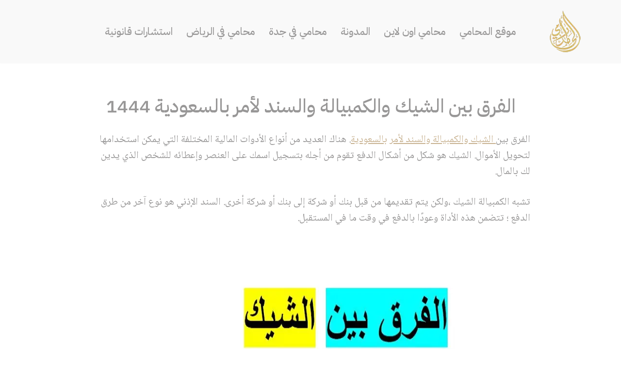

--- FILE ---
content_type: text/html; charset=UTF-8
request_url: https://www.almuhamie.com/%D8%A7%D9%84%D8%B4%D9%8A%D9%83-%D9%88%D8%A7%D9%84%D9%83%D9%85%D8%A8%D9%8A%D8%A7%D9%84%D8%A9-%D9%88%D8%A7%D9%84%D8%B3%D9%86%D8%AF-%D9%84%D8%A3%D9%85%D8%B1/
body_size: 31696
content:
<!DOCTYPE html>
<html dir="rtl" lang="ar" prefix="og: https://ogp.me/ns#">

<head><meta charset="UTF-8"><script>if(navigator.userAgent.match(/MSIE|Internet Explorer/i)||navigator.userAgent.match(/Trident\/7\..*?rv:11/i)){var href=document.location.href;if(!href.match(/[?&]nowprocket/)){if(href.indexOf("?")==-1){if(href.indexOf("#")==-1){document.location.href=href+"?nowprocket=1"}else{document.location.href=href.replace("#","?nowprocket=1#")}}else{if(href.indexOf("#")==-1){document.location.href=href+"&nowprocket=1"}else{document.location.href=href.replace("#","&nowprocket=1#")}}}}</script><script>class RocketLazyLoadScripts{constructor(){this.v="1.2.4",this.triggerEvents=["keydown","mousedown","mousemove","touchmove","touchstart","touchend","wheel"],this.userEventHandler=this._triggerListener.bind(this),this.touchStartHandler=this._onTouchStart.bind(this),this.touchMoveHandler=this._onTouchMove.bind(this),this.touchEndHandler=this._onTouchEnd.bind(this),this.clickHandler=this._onClick.bind(this),this.interceptedClicks=[],window.addEventListener("pageshow",t=>{this.persisted=t.persisted}),window.addEventListener("DOMContentLoaded",()=>{this._preconnect3rdParties()}),this.delayedScripts={normal:[],async:[],defer:[]},this.trash=[],this.allJQueries=[]}_addUserInteractionListener(t){if(document.hidden){t._triggerListener();return}this.triggerEvents.forEach(e=>window.addEventListener(e,t.userEventHandler,{passive:!0})),window.addEventListener("touchstart",t.touchStartHandler,{passive:!0}),window.addEventListener("mousedown",t.touchStartHandler),document.addEventListener("visibilitychange",t.userEventHandler)}_removeUserInteractionListener(){this.triggerEvents.forEach(t=>window.removeEventListener(t,this.userEventHandler,{passive:!0})),document.removeEventListener("visibilitychange",this.userEventHandler)}_onTouchStart(t){"HTML"!==t.target.tagName&&(window.addEventListener("touchend",this.touchEndHandler),window.addEventListener("mouseup",this.touchEndHandler),window.addEventListener("touchmove",this.touchMoveHandler,{passive:!0}),window.addEventListener("mousemove",this.touchMoveHandler),t.target.addEventListener("click",this.clickHandler),this._renameDOMAttribute(t.target,"onclick","rocket-onclick"),this._pendingClickStarted())}_onTouchMove(t){window.removeEventListener("touchend",this.touchEndHandler),window.removeEventListener("mouseup",this.touchEndHandler),window.removeEventListener("touchmove",this.touchMoveHandler,{passive:!0}),window.removeEventListener("mousemove",this.touchMoveHandler),t.target.removeEventListener("click",this.clickHandler),this._renameDOMAttribute(t.target,"rocket-onclick","onclick"),this._pendingClickFinished()}_onTouchEnd(){window.removeEventListener("touchend",this.touchEndHandler),window.removeEventListener("mouseup",this.touchEndHandler),window.removeEventListener("touchmove",this.touchMoveHandler,{passive:!0}),window.removeEventListener("mousemove",this.touchMoveHandler)}_onClick(t){t.target.removeEventListener("click",this.clickHandler),this._renameDOMAttribute(t.target,"rocket-onclick","onclick"),this.interceptedClicks.push(t),t.preventDefault(),t.stopPropagation(),t.stopImmediatePropagation(),this._pendingClickFinished()}_replayClicks(){window.removeEventListener("touchstart",this.touchStartHandler,{passive:!0}),window.removeEventListener("mousedown",this.touchStartHandler),this.interceptedClicks.forEach(t=>{t.target.dispatchEvent(new MouseEvent("click",{view:t.view,bubbles:!0,cancelable:!0}))})}_waitForPendingClicks(){return new Promise(t=>{this._isClickPending?this._pendingClickFinished=t:t()})}_pendingClickStarted(){this._isClickPending=!0}_pendingClickFinished(){this._isClickPending=!1}_renameDOMAttribute(t,e,r){t.hasAttribute&&t.hasAttribute(e)&&(event.target.setAttribute(r,event.target.getAttribute(e)),event.target.removeAttribute(e))}_triggerListener(){this._removeUserInteractionListener(this),"loading"===document.readyState?document.addEventListener("DOMContentLoaded",this._loadEverythingNow.bind(this)):this._loadEverythingNow()}_preconnect3rdParties(){let t=[];document.querySelectorAll("script[type=rocketlazyloadscript][data-rocket-src]").forEach(e=>{let r=e.getAttribute("data-rocket-src");if(r&&0!==r.indexOf("data:")){0===r.indexOf("//")&&(r=location.protocol+r);try{let i=new URL(r).origin;i!==location.origin&&t.push({src:i,crossOrigin:e.crossOrigin||"module"===e.getAttribute("data-rocket-type")})}catch(n){}}}),t=[...new Map(t.map(t=>[JSON.stringify(t),t])).values()],this._batchInjectResourceHints(t,"preconnect")}async _loadEverythingNow(){this.lastBreath=Date.now(),this._delayEventListeners(),this._delayJQueryReady(this),this._handleDocumentWrite(),this._registerAllDelayedScripts(),this._preloadAllScripts(),await this._loadScriptsFromList(this.delayedScripts.normal),await this._loadScriptsFromList(this.delayedScripts.defer),await this._loadScriptsFromList(this.delayedScripts.async);try{await this._triggerDOMContentLoaded(),await this._pendingWebpackRequests(this),await this._triggerWindowLoad()}catch(t){console.error(t)}window.dispatchEvent(new Event("rocket-allScriptsLoaded")),this._waitForPendingClicks().then(()=>{this._replayClicks()}),this._emptyTrash()}_registerAllDelayedScripts(){document.querySelectorAll("script[type=rocketlazyloadscript]").forEach(t=>{t.hasAttribute("data-rocket-src")?t.hasAttribute("async")&&!1!==t.async?this.delayedScripts.async.push(t):t.hasAttribute("defer")&&!1!==t.defer||"module"===t.getAttribute("data-rocket-type")?this.delayedScripts.defer.push(t):this.delayedScripts.normal.push(t):this.delayedScripts.normal.push(t)})}async _transformScript(t){if(await this._littleBreath(),!0===t.noModule&&"noModule"in HTMLScriptElement.prototype){t.setAttribute("data-rocket-status","skipped");return}return new Promise(navigator.userAgent.indexOf("Firefox/")>0||""===navigator.vendor?e=>{let r=document.createElement("script");[...t.attributes].forEach(t=>{let e=t.nodeName;"type"!==e&&("data-rocket-type"===e&&(e="type"),"data-rocket-src"===e&&(e="src"),r.setAttribute(e,t.nodeValue))}),t.text&&(r.text=t.text),r.hasAttribute("src")?(r.addEventListener("load",e),r.addEventListener("error",e)):(r.text=t.text,e());try{t.parentNode.replaceChild(r,t)}catch(i){e()}}:e=>{function r(){t.setAttribute("data-rocket-status","failed"),e()}try{let i=t.getAttribute("data-rocket-type"),n=t.getAttribute("data-rocket-src");i?(t.type=i,t.removeAttribute("data-rocket-type")):t.removeAttribute("type"),t.addEventListener("load",function r(){t.setAttribute("data-rocket-status","executed"),e()}),t.addEventListener("error",r),n?(t.removeAttribute("data-rocket-src"),t.src=n):t.src="data:text/javascript;base64,"+window.btoa(unescape(encodeURIComponent(t.text)))}catch(s){r()}})}async _loadScriptsFromList(t){let e=t.shift();return e&&e.isConnected?(await this._transformScript(e),this._loadScriptsFromList(t)):Promise.resolve()}_preloadAllScripts(){this._batchInjectResourceHints([...this.delayedScripts.normal,...this.delayedScripts.defer,...this.delayedScripts.async],"preload")}_batchInjectResourceHints(t,e){var r=document.createDocumentFragment();t.forEach(t=>{let i=t.getAttribute&&t.getAttribute("data-rocket-src")||t.src;if(i){let n=document.createElement("link");n.href=i,n.rel=e,"preconnect"!==e&&(n.as="script"),t.getAttribute&&"module"===t.getAttribute("data-rocket-type")&&(n.crossOrigin=!0),t.crossOrigin&&(n.crossOrigin=t.crossOrigin),t.integrity&&(n.integrity=t.integrity),r.appendChild(n),this.trash.push(n)}}),document.head.appendChild(r)}_delayEventListeners(){let t={};function e(e,r){!function e(r){!t[r]&&(t[r]={originalFunctions:{add:r.addEventListener,remove:r.removeEventListener},eventsToRewrite:[]},r.addEventListener=function(){arguments[0]=i(arguments[0]),t[r].originalFunctions.add.apply(r,arguments)},r.removeEventListener=function(){arguments[0]=i(arguments[0]),t[r].originalFunctions.remove.apply(r,arguments)});function i(e){return t[r].eventsToRewrite.indexOf(e)>=0?"rocket-"+e:e}}(e),t[e].eventsToRewrite.push(r)}function r(t,e){let r=t[e];Object.defineProperty(t,e,{get:()=>r||function(){},set(i){t["rocket"+e]=r=i}})}e(document,"DOMContentLoaded"),e(window,"DOMContentLoaded"),e(window,"load"),e(window,"pageshow"),e(document,"readystatechange"),r(document,"onreadystatechange"),r(window,"onload"),r(window,"onpageshow")}_delayJQueryReady(t){let e;function r(t){return t.split(" ").map(t=>"load"===t||0===t.indexOf("load.")?"rocket-jquery-load":t).join(" ")}function i(i){if(i&&i.fn&&!t.allJQueries.includes(i)){i.fn.ready=i.fn.init.prototype.ready=function(e){return t.domReadyFired?e.bind(document)(i):document.addEventListener("rocket-DOMContentLoaded",()=>e.bind(document)(i)),i([])};let n=i.fn.on;i.fn.on=i.fn.init.prototype.on=function(){return this[0]===window&&("string"==typeof arguments[0]||arguments[0]instanceof String?arguments[0]=r(arguments[0]):"object"==typeof arguments[0]&&Object.keys(arguments[0]).forEach(t=>{let e=arguments[0][t];delete arguments[0][t],arguments[0][r(t)]=e})),n.apply(this,arguments),this},t.allJQueries.push(i)}e=i}i(window.jQuery),Object.defineProperty(window,"jQuery",{get:()=>e,set(t){i(t)}})}async _pendingWebpackRequests(t){let e=document.querySelector("script[data-webpack]");async function r(){return new Promise(t=>{e.addEventListener("load",t),e.addEventListener("error",t)})}e&&(await r(),await t._requestAnimFrame(),await t._pendingWebpackRequests(t))}async _triggerDOMContentLoaded(){this.domReadyFired=!0,await this._littleBreath(),document.dispatchEvent(new Event("rocket-DOMContentLoaded")),await this._littleBreath(),window.dispatchEvent(new Event("rocket-DOMContentLoaded")),await this._littleBreath(),document.dispatchEvent(new Event("rocket-readystatechange")),await this._littleBreath(),document.rocketonreadystatechange&&document.rocketonreadystatechange()}async _triggerWindowLoad(){await this._littleBreath(),window.dispatchEvent(new Event("rocket-load")),await this._littleBreath(),window.rocketonload&&window.rocketonload(),await this._littleBreath(),this.allJQueries.forEach(t=>t(window).trigger("rocket-jquery-load")),await this._littleBreath();let t=new Event("rocket-pageshow");t.persisted=this.persisted,window.dispatchEvent(t),await this._littleBreath(),window.rocketonpageshow&&window.rocketonpageshow({persisted:this.persisted})}_handleDocumentWrite(){let t=new Map;document.write=document.writeln=function(e){let r=document.currentScript;r||console.error("WPRocket unable to document.write this: "+e);let i=document.createRange(),n=r.parentElement,s=t.get(r);void 0===s&&(s=r.nextSibling,t.set(r,s));let a=document.createDocumentFragment();i.setStart(a,0),a.appendChild(i.createContextualFragment(e)),n.insertBefore(a,s)}}async _littleBreath(){Date.now()-this.lastBreath>45&&(await this._requestAnimFrame(),this.lastBreath=Date.now())}async _requestAnimFrame(){return document.hidden?new Promise(t=>setTimeout(t)):new Promise(t=>requestAnimationFrame(t))}_emptyTrash(){this.trash.forEach(t=>t.remove())}static run(){let t=new RocketLazyLoadScripts;t._addUserInteractionListener(t)}}RocketLazyLoadScripts.run();</script>
	
	
	<meta name="viewport" content="width=device-width, initial-scale=1, minimum-scale=1">
	<link rel="profile" href="http://gmpg.org/xfn/11">
			<link rel="pingback" href="https://www.almuhamie.com/xmlrpc.php">
			<style>img:is([sizes="auto" i], [sizes^="auto," i]) { contain-intrinsic-size: 3000px 1500px }</style>
	
<!-- تحسين محرك البحث بواسطة رانك ماث - https://rankmath.com/ -->
<title>الفرق بين الشيك والكمبيالة والسند لأمر بالسعودية 1444 - موقع المحامي السعودي</title><link rel="preload" as="style" href="https://fonts.googleapis.com/css?family=IBM%20Plex%20Sans%20Arabic%3A500%2C400%2C900%2C700%7CPlayfair%20Display%3A500%2C400%7CNoto%20Naskh%20Arabic%3A400%2C600&#038;display=swap" /><link rel="stylesheet" href="https://fonts.googleapis.com/css?family=IBM%20Plex%20Sans%20Arabic%3A500%2C400%2C900%2C700%7CPlayfair%20Display%3A500%2C400%7CNoto%20Naskh%20Arabic%3A400%2C600&#038;display=swap" media="print" onload="this.media='all'" /><noscript><link rel="stylesheet" href="https://fonts.googleapis.com/css?family=IBM%20Plex%20Sans%20Arabic%3A500%2C400%2C900%2C700%7CPlayfair%20Display%3A500%2C400%7CNoto%20Naskh%20Arabic%3A400%2C600&#038;display=swap" /></noscript>
<meta name="description" content="الفرق بين الشيك والكمبيالة والسند لأمر بالسعودية. هناك العديد من أنواع الأدوات المالية المختلفة التي يمكن استخدامها لتحويل الأموال."/>
<meta name="robots" content="index, follow, max-snippet:-1, max-video-preview:-1, max-image-preview:large"/>
<link rel="canonical" href="https://www.almuhamie.com/%d8%a7%d9%84%d8%b4%d9%8a%d9%83-%d9%88%d8%a7%d9%84%d9%83%d9%85%d8%a8%d9%8a%d8%a7%d9%84%d8%a9-%d9%88%d8%a7%d9%84%d8%b3%d9%86%d8%af-%d9%84%d8%a3%d9%85%d8%b1/" />
<meta property="og:locale" content="ar_AR" />
<meta property="og:type" content="article" />
<meta property="og:title" content="الفرق بين الشيك والكمبيالة والسند لأمر بالسعودية 1444 - موقع المحامي السعودي" />
<meta property="og:description" content="الفرق بين الشيك والكمبيالة والسند لأمر بالسعودية. هناك العديد من أنواع الأدوات المالية المختلفة التي يمكن استخدامها لتحويل الأموال." />
<meta property="og:url" content="https://www.almuhamie.com/%d8%a7%d9%84%d8%b4%d9%8a%d9%83-%d9%88%d8%a7%d9%84%d9%83%d9%85%d8%a8%d9%8a%d8%a7%d9%84%d8%a9-%d9%88%d8%a7%d9%84%d8%b3%d9%86%d8%af-%d9%84%d8%a3%d9%85%d8%b1/" />
<meta property="og:site_name" content="موقع المحامي السعودي" />
<meta property="article:section" content="استشارات قانونية" />
<meta property="og:image" content="https://www.almuhamie.com/wp-content/uploads/2021/11/الفرق-بين-الشيك-والكمبيالة-والسند-لأمر-بالسعودية.webp" />
<meta property="og:image:secure_url" content="https://www.almuhamie.com/wp-content/uploads/2021/11/الفرق-بين-الشيك-والكمبيالة-والسند-لأمر-بالسعودية.webp" />
<meta property="og:image:width" content="764" />
<meta property="og:image:height" content="462" />
<meta property="og:image:alt" content="الفرق بين الشيك والكمبيالة والسند لأمر بالسعودية" />
<meta property="og:image:type" content="image/webp" />
<meta property="article:published_time" content="2025-07-20T15:34:17+00:00" />
<meta name="twitter:card" content="summary_large_image" />
<meta name="twitter:title" content="الفرق بين الشيك والكمبيالة والسند لأمر بالسعودية 1444 - موقع المحامي السعودي" />
<meta name="twitter:description" content="الفرق بين الشيك والكمبيالة والسند لأمر بالسعودية. هناك العديد من أنواع الأدوات المالية المختلفة التي يمكن استخدامها لتحويل الأموال." />
<meta name="twitter:image" content="https://www.almuhamie.com/wp-content/uploads/2021/11/الفرق-بين-الشيك-والكمبيالة-والسند-لأمر-بالسعودية.webp" />
<meta name="twitter:label1" content="كُتب بواسطة" />
<meta name="twitter:data1" content="ilaw" />
<meta name="twitter:label2" content="مدة القراءة" />
<meta name="twitter:data2" content="7 دقائق" />
<script type="application/ld+json" class="rank-math-schema">{"@context":"https://schema.org","@graph":[{"@type":["Organization","Person"],"@id":"https://www.almuhamie.com/#person","name":"admin","url":"https://www.almuhamie.com","logo":{"@type":"ImageObject","@id":"https://www.almuhamie.com/#logo","url":"https://www.almuhamie.com/wp-content/uploads/2020/04/233.png","contentUrl":"https://www.almuhamie.com/wp-content/uploads/2020/04/233.png","caption":"admin","inLanguage":"ar","width":"192","height":"190"},"image":{"@id":"https://www.almuhamie.com/#logo"}},{"@type":"WebSite","@id":"https://www.almuhamie.com/#website","url":"https://www.almuhamie.com","name":"admin","publisher":{"@id":"https://www.almuhamie.com/#person"},"inLanguage":"ar"},{"@type":"ImageObject","@id":"https://www.almuhamie.com/wp-content/uploads/2021/11/\u0627\u0644\u0641\u0631\u0642-\u0628\u064a\u0646-\u0627\u0644\u0634\u064a\u0643-\u0648\u0627\u0644\u0643\u0645\u0628\u064a\u0627\u0644\u0629-\u0648\u0627\u0644\u0633\u0646\u062f-\u0644\u0623\u0645\u0631-\u0628\u0627\u0644\u0633\u0639\u0648\u062f\u064a\u0629.webp","url":"https://www.almuhamie.com/wp-content/uploads/2021/11/\u0627\u0644\u0641\u0631\u0642-\u0628\u064a\u0646-\u0627\u0644\u0634\u064a\u0643-\u0648\u0627\u0644\u0643\u0645\u0628\u064a\u0627\u0644\u0629-\u0648\u0627\u0644\u0633\u0646\u062f-\u0644\u0623\u0645\u0631-\u0628\u0627\u0644\u0633\u0639\u0648\u062f\u064a\u0629.webp","width":"200","height":"200","inLanguage":"ar"},{"@type":"WebPage","@id":"https://www.almuhamie.com/%d8%a7%d9%84%d8%b4%d9%8a%d9%83-%d9%88%d8%a7%d9%84%d9%83%d9%85%d8%a8%d9%8a%d8%a7%d9%84%d8%a9-%d9%88%d8%a7%d9%84%d8%b3%d9%86%d8%af-%d9%84%d8%a3%d9%85%d8%b1/#webpage","url":"https://www.almuhamie.com/%d8%a7%d9%84%d8%b4%d9%8a%d9%83-%d9%88%d8%a7%d9%84%d9%83%d9%85%d8%a8%d9%8a%d8%a7%d9%84%d8%a9-%d9%88%d8%a7%d9%84%d8%b3%d9%86%d8%af-%d9%84%d8%a3%d9%85%d8%b1/","name":"\u0627\u0644\u0641\u0631\u0642 \u0628\u064a\u0646 \u0627\u0644\u0634\u064a\u0643 \u0648\u0627\u0644\u0643\u0645\u0628\u064a\u0627\u0644\u0629 \u0648\u0627\u0644\u0633\u0646\u062f \u0644\u0623\u0645\u0631 \u0628\u0627\u0644\u0633\u0639\u0648\u062f\u064a\u0629 1444 - \u0645\u0648\u0642\u0639 \u0627\u0644\u0645\u062d\u0627\u0645\u064a \u0627\u0644\u0633\u0639\u0648\u062f\u064a","datePublished":"2025-07-20T15:34:17+00:00","dateModified":"2025-07-20T15:34:17+00:00","isPartOf":{"@id":"https://www.almuhamie.com/#website"},"primaryImageOfPage":{"@id":"https://www.almuhamie.com/wp-content/uploads/2021/11/\u0627\u0644\u0641\u0631\u0642-\u0628\u064a\u0646-\u0627\u0644\u0634\u064a\u0643-\u0648\u0627\u0644\u0643\u0645\u0628\u064a\u0627\u0644\u0629-\u0648\u0627\u0644\u0633\u0646\u062f-\u0644\u0623\u0645\u0631-\u0628\u0627\u0644\u0633\u0639\u0648\u062f\u064a\u0629.webp"},"inLanguage":"ar"},{"@type":"Person","@id":"https://www.almuhamie.com/author/osama/","name":"ilaw","url":"https://www.almuhamie.com/author/osama/","image":{"@type":"ImageObject","@id":"https://secure.gravatar.com/avatar/2d1a55b5a935ff4000bb64081a06b4c5b9721cca5c93b660ef009dc7a95d593a?s=96&amp;d=mm&amp;r=g","url":"https://secure.gravatar.com/avatar/2d1a55b5a935ff4000bb64081a06b4c5b9721cca5c93b660ef009dc7a95d593a?s=96&amp;d=mm&amp;r=g","caption":"ilaw","inLanguage":"ar"}},{"@type":"BlogPosting","headline":"\u0627\u0644\u0641\u0631\u0642 \u0628\u064a\u0646 \u0627\u0644\u0634\u064a\u0643 \u0648\u0627\u0644\u0643\u0645\u0628\u064a\u0627\u0644\u0629 \u0648\u0627\u0644\u0633\u0646\u062f \u0644\u0623\u0645\u0631 \u0628\u0627\u0644\u0633\u0639\u0648\u062f\u064a\u0629 1444","keywords":"\u0627\u0644\u0634\u064a\u0643 \u0648\u0627\u0644\u0643\u0645\u0628\u064a\u0627\u0644\u0629 \u0648\u0627\u0644\u0633\u0646\u062f \u0644\u0623\u0645\u0631","datePublished":"2025-07-20T15:34:17+00:00","dateModified":"2025-07-20T15:34:17+00:00","author":{"@id":"https://www.almuhamie.com/author/osama/","name":"ilaw"},"publisher":{"@id":"https://www.almuhamie.com/#person"},"description":"\u0627\u0644\u0641\u0631\u0642 \u0628\u064a\u0646 \u0627\u0644\u0634\u064a\u0643 \u0648\u0627\u0644\u0643\u0645\u0628\u064a\u0627\u0644\u0629 \u0648\u0627\u0644\u0633\u0646\u062f \u0644\u0623\u0645\u0631 \u0628\u0627\u0644\u0633\u0639\u0648\u062f\u064a\u0629. \u0647\u0646\u0627\u0643 \u0627\u0644\u0639\u062f\u064a\u062f \u0645\u0646 \u0623\u0646\u0648\u0627\u0639 \u0627\u0644\u0623\u062f\u0648\u0627\u062a \u0627\u0644\u0645\u0627\u0644\u064a\u0629 \u0627\u0644\u0645\u062e\u062a\u0644\u0641\u0629 \u0627\u0644\u062a\u064a \u064a\u0645\u0643\u0646 \u0627\u0633\u062a\u062e\u062f\u0627\u0645\u0647\u0627 \u0644\u062a\u062d\u0648\u064a\u0644 \u0627\u0644\u0623\u0645\u0648\u0627\u0644. \u0627\u0644\u0634\u064a\u0643 \u0647\u0648 \u0634\u0643\u0644 \u0645\u0646 \u0623\u0634\u0643\u0627\u0644 \u0627\u0644\u062f\u0641\u0639 \u062a\u0642\u0648\u0645 \u0645\u0646 \u0623\u062c\u0644\u0647 \u0628\u062a\u0633\u062c\u064a\u0644 \u0627\u0633\u0645\u0643 \u0639\u0644\u0649 \u0627\u0644\u0639\u0646\u0635\u0631 \u0648\u0625\u0639\u0637\u0627\u0626\u0647 \u0644\u0644\u0634\u062e\u0635 \u0627\u0644\u0630\u064a \u064a\u062f\u064a\u0646 \u0644\u0643 \u0628\u0627\u0644\u0645\u0627\u0644.","name":"\u0627\u0644\u0641\u0631\u0642 \u0628\u064a\u0646 \u0627\u0644\u0634\u064a\u0643 \u0648\u0627\u0644\u0643\u0645\u0628\u064a\u0627\u0644\u0629 \u0648\u0627\u0644\u0633\u0646\u062f \u0644\u0623\u0645\u0631 \u0628\u0627\u0644\u0633\u0639\u0648\u062f\u064a\u0629 1444","@id":"https://www.almuhamie.com/%d8%a7%d9%84%d8%b4%d9%8a%d9%83-%d9%88%d8%a7%d9%84%d9%83%d9%85%d8%a8%d9%8a%d8%a7%d9%84%d8%a9-%d9%88%d8%a7%d9%84%d8%b3%d9%86%d8%af-%d9%84%d8%a3%d9%85%d8%b1/#richSnippet","isPartOf":{"@id":"https://www.almuhamie.com/%d8%a7%d9%84%d8%b4%d9%8a%d9%83-%d9%88%d8%a7%d9%84%d9%83%d9%85%d8%a8%d9%8a%d8%a7%d9%84%d8%a9-%d9%88%d8%a7%d9%84%d8%b3%d9%86%d8%af-%d9%84%d8%a3%d9%85%d8%b1/#webpage"},"image":{"@id":"https://www.almuhamie.com/wp-content/uploads/2021/11/\u0627\u0644\u0641\u0631\u0642-\u0628\u064a\u0646-\u0627\u0644\u0634\u064a\u0643-\u0648\u0627\u0644\u0643\u0645\u0628\u064a\u0627\u0644\u0629-\u0648\u0627\u0644\u0633\u0646\u062f-\u0644\u0623\u0645\u0631-\u0628\u0627\u0644\u0633\u0639\u0648\u062f\u064a\u0629.webp"},"inLanguage":"ar","mainEntityOfPage":{"@id":"https://www.almuhamie.com/%d8%a7%d9%84%d8%b4%d9%8a%d9%83-%d9%88%d8%a7%d9%84%d9%83%d9%85%d8%a8%d9%8a%d8%a7%d9%84%d8%a9-%d9%88%d8%a7%d9%84%d8%b3%d9%86%d8%af-%d9%84%d8%a3%d9%85%d8%b1/#webpage"}}]}</script>
<!-- /إضافة تحسين محركات البحث لووردبريس Rank Math -->

<link rel='dns-prefetch' href='//fonts.googleapis.com' />
<link href='https://fonts.gstatic.com' crossorigin rel='preconnect' />
<link rel="alternate" type="application/rss+xml" title="موقع المحامي السعودي &laquo; الخلاصة" href="https://www.almuhamie.com/feed/" />
<link rel="alternate" type="application/rss+xml" title="موقع المحامي السعودي &laquo; خلاصة التعليقات" href="https://www.almuhamie.com/comments/feed/" />
<link rel="alternate" type="application/rss+xml" title="موقع المحامي السعودي &laquo; الفرق بين الشيك والكمبيالة والسند لأمر بالسعودية 1444 خلاصة التعليقات" href="https://www.almuhamie.com/%d8%a7%d9%84%d8%b4%d9%8a%d9%83-%d9%88%d8%a7%d9%84%d9%83%d9%85%d8%a8%d9%8a%d8%a7%d9%84%d8%a9-%d9%88%d8%a7%d9%84%d8%b3%d9%86%d8%af-%d9%84%d8%a3%d9%85%d8%b1/feed/" />
<link data-minify="1" rel='stylesheet' id='SFMCss-css' href='https://www.almuhamie.com/wp-content/cache/min/1/wp-content/plugins/feedburner-alternative-and-rss-redirect/css/sfm_style.css?ver=1753028800' media='all' />
<link data-minify="1" rel='stylesheet' id='SFMCSS-css' href='https://www.almuhamie.com/wp-content/cache/min/1/wp-content/plugins/feedburner-alternative-and-rss-redirect/css/sfm_widgetStyle.css?ver=1753028800' media='all' />
<style id='wp-emoji-styles-inline-css'>

	img.wp-smiley, img.emoji {
		display: inline !important;
		border: none !important;
		box-shadow: none !important;
		height: 1em !important;
		width: 1em !important;
		margin: 0 0.07em !important;
		vertical-align: -0.1em !important;
		background: none !important;
		padding: 0 !important;
	}
</style>
<link rel='stylesheet' id='wp-block-library-rtl-css' href='https://www.almuhamie.com/wp-includes/css/dist/block-library/style-rtl.min.css?ver=6.8.3' media='all' />
<style id='classic-theme-styles-inline-css'>
/*! This file is auto-generated */
.wp-block-button__link{color:#fff;background-color:#32373c;border-radius:9999px;box-shadow:none;text-decoration:none;padding:calc(.667em + 2px) calc(1.333em + 2px);font-size:1.125em}.wp-block-file__button{background:#32373c;color:#fff;text-decoration:none}
</style>
<link data-minify="1" rel='stylesheet' id='wp-call-btn-guten-blocks-style-css' href='https://www.almuhamie.com/wp-content/cache/min/1/wp-content/plugins/wp-call-button/assets/block/build/index.css?ver=1753028800' media='all' />
<style id='joinchat-button-style-inline-css'>
.wp-block-joinchat-button{border:none!important;text-align:center}.wp-block-joinchat-button figure{display:table;margin:0 auto;padding:0}.wp-block-joinchat-button figcaption{font:normal normal 400 .6em/2em var(--wp--preset--font-family--system-font,sans-serif);margin:0;padding:0}.wp-block-joinchat-button .joinchat-button__qr{background-color:#fff;border:6px solid #25d366;border-radius:30px;box-sizing:content-box;display:block;height:200px;margin:auto;overflow:hidden;padding:10px;width:200px}.wp-block-joinchat-button .joinchat-button__qr canvas,.wp-block-joinchat-button .joinchat-button__qr img{display:block;margin:auto}.wp-block-joinchat-button .joinchat-button__link{align-items:center;background-color:#25d366;border:6px solid #25d366;border-radius:30px;display:inline-flex;flex-flow:row nowrap;justify-content:center;line-height:1.25em;margin:0 auto;text-decoration:none}.wp-block-joinchat-button .joinchat-button__link:before{background:transparent var(--joinchat-ico) no-repeat center;background-size:100%;content:"";display:block;height:1.5em;margin:-.75em .75em -.75em 0;width:1.5em}.wp-block-joinchat-button figure+.joinchat-button__link{margin-top:10px}@media (orientation:landscape)and (min-height:481px),(orientation:portrait)and (min-width:481px){.wp-block-joinchat-button.joinchat-button--qr-only figure+.joinchat-button__link{display:none}}@media (max-width:480px),(orientation:landscape)and (max-height:480px){.wp-block-joinchat-button figure{display:none}}

</style>
<style id='global-styles-inline-css'>
:root{--wp--preset--aspect-ratio--square: 1;--wp--preset--aspect-ratio--4-3: 4/3;--wp--preset--aspect-ratio--3-4: 3/4;--wp--preset--aspect-ratio--3-2: 3/2;--wp--preset--aspect-ratio--2-3: 2/3;--wp--preset--aspect-ratio--16-9: 16/9;--wp--preset--aspect-ratio--9-16: 9/16;--wp--preset--color--black: #000000;--wp--preset--color--cyan-bluish-gray: #abb8c3;--wp--preset--color--white: #ffffff;--wp--preset--color--pale-pink: #f78da7;--wp--preset--color--vivid-red: #cf2e2e;--wp--preset--color--luminous-vivid-orange: #ff6900;--wp--preset--color--luminous-vivid-amber: #fcb900;--wp--preset--color--light-green-cyan: #7bdcb5;--wp--preset--color--vivid-green-cyan: #00d084;--wp--preset--color--pale-cyan-blue: #8ed1fc;--wp--preset--color--vivid-cyan-blue: #0693e3;--wp--preset--color--vivid-purple: #9b51e0;--wp--preset--color--neve-link-color: var(--nv-primary-accent);--wp--preset--color--neve-link-hover-color: var(--nv-secondary-accent);--wp--preset--color--nv-site-bg: var(--nv-site-bg);--wp--preset--color--nv-light-bg: var(--nv-light-bg);--wp--preset--color--nv-dark-bg: var(--nv-dark-bg);--wp--preset--color--neve-text-color: var(--nv-text-color);--wp--preset--color--nv-text-dark-bg: var(--nv-text-dark-bg);--wp--preset--color--nv-c-1: var(--nv-c-1);--wp--preset--color--nv-c-2: var(--nv-c-2);--wp--preset--gradient--vivid-cyan-blue-to-vivid-purple: linear-gradient(135deg,rgba(6,147,227,1) 0%,rgb(155,81,224) 100%);--wp--preset--gradient--light-green-cyan-to-vivid-green-cyan: linear-gradient(135deg,rgb(122,220,180) 0%,rgb(0,208,130) 100%);--wp--preset--gradient--luminous-vivid-amber-to-luminous-vivid-orange: linear-gradient(135deg,rgba(252,185,0,1) 0%,rgba(255,105,0,1) 100%);--wp--preset--gradient--luminous-vivid-orange-to-vivid-red: linear-gradient(135deg,rgba(255,105,0,1) 0%,rgb(207,46,46) 100%);--wp--preset--gradient--very-light-gray-to-cyan-bluish-gray: linear-gradient(135deg,rgb(238,238,238) 0%,rgb(169,184,195) 100%);--wp--preset--gradient--cool-to-warm-spectrum: linear-gradient(135deg,rgb(74,234,220) 0%,rgb(151,120,209) 20%,rgb(207,42,186) 40%,rgb(238,44,130) 60%,rgb(251,105,98) 80%,rgb(254,248,76) 100%);--wp--preset--gradient--blush-light-purple: linear-gradient(135deg,rgb(255,206,236) 0%,rgb(152,150,240) 100%);--wp--preset--gradient--blush-bordeaux: linear-gradient(135deg,rgb(254,205,165) 0%,rgb(254,45,45) 50%,rgb(107,0,62) 100%);--wp--preset--gradient--luminous-dusk: linear-gradient(135deg,rgb(255,203,112) 0%,rgb(199,81,192) 50%,rgb(65,88,208) 100%);--wp--preset--gradient--pale-ocean: linear-gradient(135deg,rgb(255,245,203) 0%,rgb(182,227,212) 50%,rgb(51,167,181) 100%);--wp--preset--gradient--electric-grass: linear-gradient(135deg,rgb(202,248,128) 0%,rgb(113,206,126) 100%);--wp--preset--gradient--midnight: linear-gradient(135deg,rgb(2,3,129) 0%,rgb(40,116,252) 100%);--wp--preset--font-size--small: 13px;--wp--preset--font-size--medium: 20px;--wp--preset--font-size--large: 36px;--wp--preset--font-size--x-large: 42px;--wp--preset--spacing--20: 0.44rem;--wp--preset--spacing--30: 0.67rem;--wp--preset--spacing--40: 1rem;--wp--preset--spacing--50: 1.5rem;--wp--preset--spacing--60: 2.25rem;--wp--preset--spacing--70: 3.38rem;--wp--preset--spacing--80: 5.06rem;--wp--preset--shadow--natural: 6px 6px 9px rgba(0, 0, 0, 0.2);--wp--preset--shadow--deep: 12px 12px 50px rgba(0, 0, 0, 0.4);--wp--preset--shadow--sharp: 6px 6px 0px rgba(0, 0, 0, 0.2);--wp--preset--shadow--outlined: 6px 6px 0px -3px rgba(255, 255, 255, 1), 6px 6px rgba(0, 0, 0, 1);--wp--preset--shadow--crisp: 6px 6px 0px rgba(0, 0, 0, 1);}:where(.is-layout-flex){gap: 0.5em;}:where(.is-layout-grid){gap: 0.5em;}body .is-layout-flex{display: flex;}.is-layout-flex{flex-wrap: wrap;align-items: center;}.is-layout-flex > :is(*, div){margin: 0;}body .is-layout-grid{display: grid;}.is-layout-grid > :is(*, div){margin: 0;}:where(.wp-block-columns.is-layout-flex){gap: 2em;}:where(.wp-block-columns.is-layout-grid){gap: 2em;}:where(.wp-block-post-template.is-layout-flex){gap: 1.25em;}:where(.wp-block-post-template.is-layout-grid){gap: 1.25em;}.has-black-color{color: var(--wp--preset--color--black) !important;}.has-cyan-bluish-gray-color{color: var(--wp--preset--color--cyan-bluish-gray) !important;}.has-white-color{color: var(--wp--preset--color--white) !important;}.has-pale-pink-color{color: var(--wp--preset--color--pale-pink) !important;}.has-vivid-red-color{color: var(--wp--preset--color--vivid-red) !important;}.has-luminous-vivid-orange-color{color: var(--wp--preset--color--luminous-vivid-orange) !important;}.has-luminous-vivid-amber-color{color: var(--wp--preset--color--luminous-vivid-amber) !important;}.has-light-green-cyan-color{color: var(--wp--preset--color--light-green-cyan) !important;}.has-vivid-green-cyan-color{color: var(--wp--preset--color--vivid-green-cyan) !important;}.has-pale-cyan-blue-color{color: var(--wp--preset--color--pale-cyan-blue) !important;}.has-vivid-cyan-blue-color{color: var(--wp--preset--color--vivid-cyan-blue) !important;}.has-vivid-purple-color{color: var(--wp--preset--color--vivid-purple) !important;}.has-neve-link-color-color{color: var(--wp--preset--color--neve-link-color) !important;}.has-neve-link-hover-color-color{color: var(--wp--preset--color--neve-link-hover-color) !important;}.has-nv-site-bg-color{color: var(--wp--preset--color--nv-site-bg) !important;}.has-nv-light-bg-color{color: var(--wp--preset--color--nv-light-bg) !important;}.has-nv-dark-bg-color{color: var(--wp--preset--color--nv-dark-bg) !important;}.has-neve-text-color-color{color: var(--wp--preset--color--neve-text-color) !important;}.has-nv-text-dark-bg-color{color: var(--wp--preset--color--nv-text-dark-bg) !important;}.has-nv-c-1-color{color: var(--wp--preset--color--nv-c-1) !important;}.has-nv-c-2-color{color: var(--wp--preset--color--nv-c-2) !important;}.has-black-background-color{background-color: var(--wp--preset--color--black) !important;}.has-cyan-bluish-gray-background-color{background-color: var(--wp--preset--color--cyan-bluish-gray) !important;}.has-white-background-color{background-color: var(--wp--preset--color--white) !important;}.has-pale-pink-background-color{background-color: var(--wp--preset--color--pale-pink) !important;}.has-vivid-red-background-color{background-color: var(--wp--preset--color--vivid-red) !important;}.has-luminous-vivid-orange-background-color{background-color: var(--wp--preset--color--luminous-vivid-orange) !important;}.has-luminous-vivid-amber-background-color{background-color: var(--wp--preset--color--luminous-vivid-amber) !important;}.has-light-green-cyan-background-color{background-color: var(--wp--preset--color--light-green-cyan) !important;}.has-vivid-green-cyan-background-color{background-color: var(--wp--preset--color--vivid-green-cyan) !important;}.has-pale-cyan-blue-background-color{background-color: var(--wp--preset--color--pale-cyan-blue) !important;}.has-vivid-cyan-blue-background-color{background-color: var(--wp--preset--color--vivid-cyan-blue) !important;}.has-vivid-purple-background-color{background-color: var(--wp--preset--color--vivid-purple) !important;}.has-neve-link-color-background-color{background-color: var(--wp--preset--color--neve-link-color) !important;}.has-neve-link-hover-color-background-color{background-color: var(--wp--preset--color--neve-link-hover-color) !important;}.has-nv-site-bg-background-color{background-color: var(--wp--preset--color--nv-site-bg) !important;}.has-nv-light-bg-background-color{background-color: var(--wp--preset--color--nv-light-bg) !important;}.has-nv-dark-bg-background-color{background-color: var(--wp--preset--color--nv-dark-bg) !important;}.has-neve-text-color-background-color{background-color: var(--wp--preset--color--neve-text-color) !important;}.has-nv-text-dark-bg-background-color{background-color: var(--wp--preset--color--nv-text-dark-bg) !important;}.has-nv-c-1-background-color{background-color: var(--wp--preset--color--nv-c-1) !important;}.has-nv-c-2-background-color{background-color: var(--wp--preset--color--nv-c-2) !important;}.has-black-border-color{border-color: var(--wp--preset--color--black) !important;}.has-cyan-bluish-gray-border-color{border-color: var(--wp--preset--color--cyan-bluish-gray) !important;}.has-white-border-color{border-color: var(--wp--preset--color--white) !important;}.has-pale-pink-border-color{border-color: var(--wp--preset--color--pale-pink) !important;}.has-vivid-red-border-color{border-color: var(--wp--preset--color--vivid-red) !important;}.has-luminous-vivid-orange-border-color{border-color: var(--wp--preset--color--luminous-vivid-orange) !important;}.has-luminous-vivid-amber-border-color{border-color: var(--wp--preset--color--luminous-vivid-amber) !important;}.has-light-green-cyan-border-color{border-color: var(--wp--preset--color--light-green-cyan) !important;}.has-vivid-green-cyan-border-color{border-color: var(--wp--preset--color--vivid-green-cyan) !important;}.has-pale-cyan-blue-border-color{border-color: var(--wp--preset--color--pale-cyan-blue) !important;}.has-vivid-cyan-blue-border-color{border-color: var(--wp--preset--color--vivid-cyan-blue) !important;}.has-vivid-purple-border-color{border-color: var(--wp--preset--color--vivid-purple) !important;}.has-neve-link-color-border-color{border-color: var(--wp--preset--color--neve-link-color) !important;}.has-neve-link-hover-color-border-color{border-color: var(--wp--preset--color--neve-link-hover-color) !important;}.has-nv-site-bg-border-color{border-color: var(--wp--preset--color--nv-site-bg) !important;}.has-nv-light-bg-border-color{border-color: var(--wp--preset--color--nv-light-bg) !important;}.has-nv-dark-bg-border-color{border-color: var(--wp--preset--color--nv-dark-bg) !important;}.has-neve-text-color-border-color{border-color: var(--wp--preset--color--neve-text-color) !important;}.has-nv-text-dark-bg-border-color{border-color: var(--wp--preset--color--nv-text-dark-bg) !important;}.has-nv-c-1-border-color{border-color: var(--wp--preset--color--nv-c-1) !important;}.has-nv-c-2-border-color{border-color: var(--wp--preset--color--nv-c-2) !important;}.has-vivid-cyan-blue-to-vivid-purple-gradient-background{background: var(--wp--preset--gradient--vivid-cyan-blue-to-vivid-purple) !important;}.has-light-green-cyan-to-vivid-green-cyan-gradient-background{background: var(--wp--preset--gradient--light-green-cyan-to-vivid-green-cyan) !important;}.has-luminous-vivid-amber-to-luminous-vivid-orange-gradient-background{background: var(--wp--preset--gradient--luminous-vivid-amber-to-luminous-vivid-orange) !important;}.has-luminous-vivid-orange-to-vivid-red-gradient-background{background: var(--wp--preset--gradient--luminous-vivid-orange-to-vivid-red) !important;}.has-very-light-gray-to-cyan-bluish-gray-gradient-background{background: var(--wp--preset--gradient--very-light-gray-to-cyan-bluish-gray) !important;}.has-cool-to-warm-spectrum-gradient-background{background: var(--wp--preset--gradient--cool-to-warm-spectrum) !important;}.has-blush-light-purple-gradient-background{background: var(--wp--preset--gradient--blush-light-purple) !important;}.has-blush-bordeaux-gradient-background{background: var(--wp--preset--gradient--blush-bordeaux) !important;}.has-luminous-dusk-gradient-background{background: var(--wp--preset--gradient--luminous-dusk) !important;}.has-pale-ocean-gradient-background{background: var(--wp--preset--gradient--pale-ocean) !important;}.has-electric-grass-gradient-background{background: var(--wp--preset--gradient--electric-grass) !important;}.has-midnight-gradient-background{background: var(--wp--preset--gradient--midnight) !important;}.has-small-font-size{font-size: var(--wp--preset--font-size--small) !important;}.has-medium-font-size{font-size: var(--wp--preset--font-size--medium) !important;}.has-large-font-size{font-size: var(--wp--preset--font-size--large) !important;}.has-x-large-font-size{font-size: var(--wp--preset--font-size--x-large) !important;}
:where(.wp-block-post-template.is-layout-flex){gap: 1.25em;}:where(.wp-block-post-template.is-layout-grid){gap: 1.25em;}
:where(.wp-block-columns.is-layout-flex){gap: 2em;}:where(.wp-block-columns.is-layout-grid){gap: 2em;}
:root :where(.wp-block-pullquote){font-size: 1.5em;line-height: 1.6;}
</style>
<link rel='stylesheet' id='kk-star-ratings-css' href='https://www.almuhamie.com/wp-content/plugins/kk-star-ratings/src/core/public/css/kk-star-ratings.min.css?ver=5.4.10.3' media='all' />
<link data-minify="1" rel='stylesheet' id='dashicons-css' href='https://www.almuhamie.com/wp-content/cache/min/1/wp-includes/css/dashicons.min.css?ver=1753028800' media='all' />
<link rel='stylesheet' id='admin-bar-rtl-css' href='https://www.almuhamie.com/wp-includes/css/admin-bar-rtl.min.css?ver=6.8.3' media='all' />
<style id='admin-bar-inline-css'>

    /* Hide CanvasJS credits for P404 charts specifically */
    #p404RedirectChart .canvasjs-chart-credit {
        display: none !important;
    }
    
    #p404RedirectChart canvas {
        border-radius: 6px;
    }

    .p404-redirect-adminbar-weekly-title {
        font-weight: bold;
        font-size: 14px;
        color: #fff;
        margin-bottom: 6px;
    }

    #wpadminbar #wp-admin-bar-p404_free_top_button .ab-icon:before {
        content: "\f103";
        color: #dc3545;
        top: 3px;
    }
    
    #wp-admin-bar-p404_free_top_button .ab-item {
        min-width: 80px !important;
        padding: 0px !important;
    }
    
    /* Ensure proper positioning and z-index for P404 dropdown */
    .p404-redirect-adminbar-dropdown-wrap { 
        min-width: 0; 
        padding: 0;
        position: static !important;
    }
    
    #wpadminbar #wp-admin-bar-p404_free_top_button_dropdown {
        position: static !important;
    }
    
    #wpadminbar #wp-admin-bar-p404_free_top_button_dropdown .ab-item {
        padding: 0 !important;
        margin: 0 !important;
    }
    
    .p404-redirect-dropdown-container {
        min-width: 340px;
        padding: 18px 18px 12px 18px;
        background: #23282d !important;
        color: #fff;
        border-radius: 12px;
        box-shadow: 0 8px 32px rgba(0,0,0,0.25);
        margin-top: 10px;
        position: relative !important;
        z-index: 999999 !important;
        display: block !important;
        border: 1px solid #444;
    }
    
    /* Ensure P404 dropdown appears on hover */
    #wpadminbar #wp-admin-bar-p404_free_top_button .p404-redirect-dropdown-container { 
        display: none !important;
    }
    
    #wpadminbar #wp-admin-bar-p404_free_top_button:hover .p404-redirect-dropdown-container { 
        display: block !important;
    }
    
    #wpadminbar #wp-admin-bar-p404_free_top_button:hover #wp-admin-bar-p404_free_top_button_dropdown .p404-redirect-dropdown-container {
        display: block !important;
    }
    
    .p404-redirect-card {
        background: #2c3338;
        border-radius: 8px;
        padding: 18px 18px 12px 18px;
        box-shadow: 0 2px 8px rgba(0,0,0,0.07);
        display: flex;
        flex-direction: column;
        align-items: flex-start;
        border: 1px solid #444;
    }
    
    .p404-redirect-btn {
        display: inline-block;
        background: #dc3545;
        color: #fff !important;
        font-weight: bold;
        padding: 5px 22px;
        border-radius: 8px;
        text-decoration: none;
        font-size: 17px;
        transition: background 0.2s, box-shadow 0.2s;
        margin-top: 8px;
        box-shadow: 0 2px 8px rgba(220,53,69,0.15);
        text-align: center;
        line-height: 1.6;
    }
    
    .p404-redirect-btn:hover {
        background: #c82333;
        color: #fff !important;
        box-shadow: 0 4px 16px rgba(220,53,69,0.25);
    }
    
    /* Prevent conflicts with other admin bar dropdowns */
    #wpadminbar .ab-top-menu > li:hover > .ab-item,
    #wpadminbar .ab-top-menu > li.hover > .ab-item {
        z-index: auto;
    }
    
    #wpadminbar #wp-admin-bar-p404_free_top_button:hover > .ab-item {
        z-index: 999998 !important;
    }
    
</style>
<link rel='stylesheet' id='neve-style-rtl-css' href='https://www.almuhamie.com/wp-content/themes/neve/style-main-new-rtl.min.css?ver=4.2.2' media='all' />
<style id='neve-style-inline-css'>
.is-menu-sidebar .header-menu-sidebar { visibility: visible; }.is-menu-sidebar.menu_sidebar_slide_left .header-menu-sidebar { transform: translate3d(0, 0, 0); left: 0; }.is-menu-sidebar.menu_sidebar_slide_right .header-menu-sidebar { transform: translate3d(0, 0, 0); right: 0; }.is-menu-sidebar.menu_sidebar_pull_right .header-menu-sidebar, .is-menu-sidebar.menu_sidebar_pull_left .header-menu-sidebar { transform: translateX(0); }.is-menu-sidebar.menu_sidebar_dropdown .header-menu-sidebar { height: auto; }.is-menu-sidebar.menu_sidebar_dropdown .header-menu-sidebar-inner { max-height: 400px; padding: 20px 0; }.is-menu-sidebar.menu_sidebar_full_canvas .header-menu-sidebar { opacity: 1; }.header-menu-sidebar .menu-item-nav-search:not(.floating) { pointer-events: none; }.header-menu-sidebar .menu-item-nav-search .is-menu-sidebar { pointer-events: unset; }@media screen and (max-width: 960px) { .builder-item.cr .item--inner { --textalign: center; --justify: center; } }
.nv-meta-list li.meta:not(:last-child):after { content:"/" }.nv-meta-list .no-mobile{
			display:none;
		}.nv-meta-list li.last::after{
			content: ""!important;
		}@media (min-width: 769px) {
			.nv-meta-list .no-mobile {
				display: inline-block;
			}
			.nv-meta-list li.last:not(:last-child)::after {
		 		content: "/" !important;
			}
		}
 :root{ --container: 748px;--postwidth:100%; --primarybtnbg: var(--nv-primary-accent); --primarybtnhoverbg: var(--nv-secondary-accent); --secondarybtnhoverbg: var(--nv-secondary-accent); --primarybtncolor: #ffffff; --secondarybtncolor: var(--nv-secondary-accent); --primarybtnhovercolor: #ffffff; --secondarybtnhovercolor: var(--nv-text-dark-bg);--primarybtnborderradius:3px;--secondarybtnborderradius:3px;--secondarybtnborderwidth:1px;--btnpadding:15px 30px;--primarybtnpadding:15px 30px;--secondarybtnpadding:calc(15px - 1px) calc(30px - 1px); --btnfs: 14px; --btnlineheight: 1.6em; --btntexttransform: none; --btnfontweight: 800; --bodyfontfamily: "Noto Naskh Arabic"; --bodyfontsize: 18px; --bodylineheight: 1.6em; --bodyletterspacing: 0px; --bodyfontweight: 400; --bodytexttransform: none; --headingsfontfamily: "IBM Plex Sans Arabic"; --h1fontsize: 27px; --h1fontweight: 500; --h1lineheight: 1.6em; --h1letterspacing: 0px; --h1texttransform: none; --h2fontsize: 25px; --h2fontweight: 900; --h2lineheight: 1.6em; --h2letterspacing: 0px; --h2texttransform: none; --h3fontsize: 20px; --h3fontweight: 900; --h3lineheight: 1.4; --h3letterspacing: 0px; --h3texttransform: none; --h4fontsize: 14px; --h4fontweight: 700; --h4lineheight: 1.6em; --h4letterspacing: 0px; --h4texttransform: none; --h5fontsize: 12px; --h5fontweight: 900; --h5lineheight: 1.6; --h5letterspacing: 0px; --h5texttransform: none; --h6fontsize: 12px; --h6fontweight: 700; --h6lineheight: 1.6; --h6letterspacing: 0px; --h6texttransform: none;--formfieldborderwidth:2px;--formfieldborderradius:0; --formfieldbgcolor: var(--nv-light-bg); --formfieldbordercolor: var(--nv-text-color); --formfieldcolor: var(--nv-text-color);--formfieldpadding:15px; } .nv-index-posts{ --borderradius:0px;--cardboxshadow:0 0 0px 0 rgba(0,0,0,0.1); --cardbgcolor: #333333; --cardcolor: #ffffff; } .has-neve-button-color-color{ color: var(--nv-primary-accent)!important; } .has-neve-button-color-background-color{ background-color: var(--nv-primary-accent)!important; } .single-post-container .alignfull > [class*="__inner-container"], .single-post-container .alignwide > [class*="__inner-container"]{ max-width:718px } .nv-meta-list{ --avatarsize: 20px; } .single .nv-meta-list{ --avatarsize: 20px; } .blog .blog-entry-title, .archive .blog-entry-title{ --fontsize: 28px; } .single h1.entry-title{ --fontsize: 24px; --lineheight: 1.5em; } .single .nv-meta-list li{ --fontweight: 600; --texttransform: uppercase; } .single .comment-reply-title{ --fontsize: 28px; } .nv-post-cover{ --height: 250px;--padding:40px 15px;--justify: center; --textalign: center; --valign: center; } .nv-post-cover .nv-title-meta-wrap, .nv-page-title-wrap, .entry-header{ --textalign: center; } .nv-is-boxed.nv-title-meta-wrap{ --padding:40px 15px; --bgcolor: var(--nv-dark-bg); } .nv-overlay{ --bgcolor: rgba(105,57,219,0.98); --opacity: 90; --blendmode: normal; } .nv-is-boxed.nv-comments-wrap{ --padding:20px; } .nv-is-boxed.comment-respond{ --padding:20px; --bgcolor: var(--nv-dark-bg); --color: #ffffff; } .nv-single-post-wrap{ --spacing: 15px; } .single:not(.single-product), .page{ --c-vspace:0 0 0 0;; } .scroll-to-top{ --color: var(--nv-text-dark-bg);--padding:8px 10px; --borderradius: 3px; --bgcolor: var(--nv-primary-accent); --hovercolor: var(--nv-text-dark-bg); --hoverbgcolor: var(--nv-primary-accent);--size:16px; } .global-styled{ --bgcolor: var(--nv-site-bg); } .header-top{ --rowbcolor: var(--nv-light-bg); --color: var(--nv-text-color); --bgcolor: #f0f0f0; } .header-main{ --rowbcolor: var(--nv-light-bg); --color: var(--nv-text-color); --bgcolor: #f9f9f9; } .header-bottom{ --rowbcolor: var(--nv-light-bg); --color: var(--nv-text-color); --bgcolor: #ffffff; } .header-menu-sidebar-bg{ --justify: flex-start; --textalign: left;--flexg: 1;--wrapdropdownwidth: auto; --color: var(--nv-text-dark-bg); --bgcolor: var(--nv-site-bg); } .header-menu-sidebar{ width: 360px; } .builder-item--logo{ --maxwidth: 116px; --color: var(--nv-text-color); --fs: 24px;--padding:10px 0;--margin:0; --textalign: right;--justify: flex-end; } .builder-item--nav-icon,.header-menu-sidebar .close-sidebar-panel .navbar-toggle{ --borderradius:3px;--borderwidth:1px; } .builder-item--nav-icon{ --label-margin:0 5px 0 0;;--padding:10px 15px;--margin:0; } .builder-item--primary-menu{ --color: var(--nv-text-color); --hovercolor: var(--nv-primary-accent); --hovertextcolor: var(--nv-text-color); --activecolor: var(--nv-primary-accent); --spacing: 20px; --height: 25px;--padding:0;--margin:0; --fontfamily: "IBM Plex Sans Arabic"; --fontsize: 1.1em; --lineheight: 1.6em; --letterspacing: 0px; --fontweight: 500; --texttransform: none; --iconsize: 1.1em; } .hfg-is-group.has-primary-menu .inherit-ff{ --inheritedff: IBM Plex Sans Arabic; --inheritedfw: 500; } .footer-top-inner .row{ grid-template-columns:equal; --valign: flex-start; } .footer-top{ --rowbcolor: var(--nv-light-bg); --color: var(--nv-text-dark-bg); --bgcolor: var(--nv-dark-bg); } .footer-main-inner .row{ grid-template-columns:1fr; --valign: flex-start; } .footer-main{ --rowbcolor: var(--nv-light-bg); --color: var(--nv-text-dark-bg); --bgcolor: var(--nv-dark-bg); } .footer-bottom-inner .row{ grid-template-columns:1fr; --valign: flex-start; } .footer-bottom{ --rowbcolor: var(--nv-light-bg); --color: var(--nv-text-dark-bg); --bgcolor: var(--nv-dark-bg); } .builder-item--footer-one-widgets{ --padding:20px;--margin:20px 0 0 0;; --textalign: left;--justify: flex-start; } .builder-item--footer-two-widgets{ --padding:20px;--margin:0; --textalign: left;--justify: flex-start; } .builder-item--footer-three-widgets{ --padding:20px;--margin:20px 0 0 0;; --textalign: left;--justify: flex-start; } .builder-item--footer-menu{ --color: #ffffff; --hovercolor: #c8b291; --spacing: 20px; --height: 25px;--padding:0;--margin:0; --fontfamily: "Playfair Display"; --fontsize: 1em; --lineheight: 1.6em; --letterspacing: 0px; --fontweight: 500; --texttransform: uppercase; --iconsize: 1em; --textalign: center;--justify: center; } @media(min-width: 576px){ :root{ --container: 992px;--postwidth:50%;--btnpadding:15px 30px;--primarybtnpadding:15px 30px;--secondarybtnpadding:calc(15px - 1px) calc(30px - 1px); --btnfs: 16px; --btnlineheight: 1.6em; --bodyfontsize: 20px; --bodylineheight: 1.6em; --bodyletterspacing: 0px; --h1fontsize: 35px; --h1lineheight: 1.6em; --h1letterspacing: 0px; --h2fontsize: 30px; --h2lineheight: 1.4em; --h2letterspacing: 0px; --h3fontsize: 20px; --h3lineheight: 1.4; --h3letterspacing: 0px; --h4fontsize: 16px; --h4lineheight: 1.6em; --h4letterspacing: 0px; --h5fontsize: 14px; --h5lineheight: 1.6; --h5letterspacing: 0px; --h6fontsize: 12px; --h6lineheight: 1.6; --h6letterspacing: 0px; } .single-post-container .alignfull > [class*="__inner-container"], .single-post-container .alignwide > [class*="__inner-container"]{ max-width:962px } .nv-meta-list{ --avatarsize: 20px; } .single .nv-meta-list{ --avatarsize: 20px; } .blog .blog-entry-title, .archive .blog-entry-title{ --fontsize: 29px; } .single h1.entry-title{ --fontsize: 40px; --lineheight: 1.5em; } .single .comment-reply-title{ --fontsize: 30px; } .nv-post-cover{ --height: 320px;--padding:60px 30px;--justify: center; --textalign: center; --valign: center; } .nv-post-cover .nv-title-meta-wrap, .nv-page-title-wrap, .entry-header{ --textalign: center; } .nv-is-boxed.nv-title-meta-wrap{ --padding:60px 30px; } .nv-is-boxed.nv-comments-wrap{ --padding:30px; } .nv-is-boxed.comment-respond{ --padding:30px; } .nv-single-post-wrap{ --spacing: 28px; } .single:not(.single-product), .page{ --c-vspace:0 0 0 0;; } .scroll-to-top{ --padding:8px 10px;--size:16px; } .header-menu-sidebar-bg{ --justify: flex-start; --textalign: left;--flexg: 1;--wrapdropdownwidth: auto; } .header-menu-sidebar{ width: 360px; } .builder-item--logo{ --maxwidth: 124px; --fs: 24px;--padding:10px 0;--margin:0; --textalign: right;--justify: flex-end; } .builder-item--nav-icon{ --label-margin:0 5px 0 0;;--padding:10px 15px;--margin:0; } .builder-item--primary-menu{ --spacing: 20px; --height: 25px;--padding:0;--margin:0; --fontsize: 1em; --lineheight: 1.6em; --letterspacing: 0px; --iconsize: 1em; } .footer-main{ --height:531px; } .builder-item--footer-one-widgets{ --padding:20px;--margin:20px 0 0 0;; --textalign: left;--justify: flex-start; } .builder-item--footer-two-widgets{ --padding:20px;--margin:0; --textalign: left;--justify: flex-start; } .builder-item--footer-three-widgets{ --padding:20px;--margin:20px 0 0 0;; --textalign: left;--justify: flex-start; } .builder-item--footer-menu{ --spacing: 20px; --height: 25px;--padding:0;--margin:0; --fontsize: 1em; --lineheight: 1.6em; --letterspacing: 0px; --iconsize: 1em; --textalign: center;--justify: center; } }@media(min-width: 960px){ :root{ --container: 1170px;--postwidth:33.333333333333%;--btnpadding:15px 30px;--primarybtnpadding:15px 30px;--secondarybtnpadding:calc(15px - 1px) calc(30px - 1px); --btnfs: 16px; --btnlineheight: 1.6em; --bodyfontsize: 21px; --bodylineheight: 1.6em; --bodyletterspacing: 0px; --h1fontsize: 38px; --h1lineheight: 1.6em; --h1letterspacing: 0px; --h2fontsize: 40px; --h2lineheight: 1.6em; --h2letterspacing: 0px; --h3fontsize: 22px; --h3lineheight: 1.4; --h3letterspacing: 0px; --h4fontsize: 22px; --h4lineheight: 1em; --h4letterspacing: 0px; --h5fontsize: 18px; --h5lineheight: 1; --h5letterspacing: 0px; --h6fontsize: 14px; --h6lineheight: 1.6; --h6letterspacing: 0px; } body:not(.single):not(.archive):not(.blog):not(.search):not(.error404) .neve-main > .container .col, body.post-type-archive-course .neve-main > .container .col, body.post-type-archive-llms_membership .neve-main > .container .col{ max-width: 100%; } body:not(.single):not(.archive):not(.blog):not(.search):not(.error404) .nv-sidebar-wrap, body.post-type-archive-course .nv-sidebar-wrap, body.post-type-archive-llms_membership .nv-sidebar-wrap{ max-width: 0%; } .neve-main > .archive-container .nv-index-posts.col{ max-width: 100%; } .neve-main > .archive-container .nv-sidebar-wrap{ max-width: 0%; } .neve-main > .single-post-container .nv-single-post-wrap.col{ max-width: 80%; } .single-post-container .alignfull > [class*="__inner-container"], .single-post-container .alignwide > [class*="__inner-container"]{ max-width:906px } .container-fluid.single-post-container .alignfull > [class*="__inner-container"], .container-fluid.single-post-container .alignwide > [class*="__inner-container"]{ max-width:calc(80% + 15px) } .neve-main > .single-post-container .nv-sidebar-wrap{ max-width: 20%; } .nv-meta-list{ --avatarsize: 20px; } .single .nv-meta-list{ --avatarsize: 20px; } .blog .blog-entry-title, .archive .blog-entry-title{ --fontsize: 30px; } .single h1.entry-title{ --fontsize: 39px; --lineheight: 1.5em; } .single .comment-reply-title{ --fontsize: 42px; } .nv-post-cover{ --height: 400px;--padding:60px 40px;--justify: center; --textalign: center; --valign: center; } .nv-post-cover .nv-title-meta-wrap, .nv-page-title-wrap, .entry-header{ --textalign: center; } .nv-is-boxed.nv-title-meta-wrap{ --padding:60px 40px; } .nv-is-boxed.nv-comments-wrap{ --padding:40px; } .nv-is-boxed.comment-respond{ --padding:40px; } .nv-single-post-wrap{ --spacing: 24px; } .single:not(.single-product), .page{ --c-vspace:0 0 0 0;; } .scroll-to-top{ --padding:8px 10px;--size:16px; } .header-menu-sidebar-bg{ --justify: flex-start; --textalign: left;--flexg: 1;--wrapdropdownwidth: auto; } .header-menu-sidebar{ width: 360px; } .builder-item--logo{ --maxwidth: 117px; --fs: 24px;--padding:10px 0;--margin:0; --textalign: right;--justify: flex-end; } .builder-item--nav-icon{ --label-margin:0 5px 0 0;;--padding:10px 15px;--margin:0; } .builder-item--primary-menu{ --spacing: 20px; --height: 25px;--padding:0;--margin:0; --fontsize: 1em; --lineheight: 1.6em; --letterspacing: 0px; --iconsize: 1em; } .footer-main{ --height:316px; } .builder-item--footer-one-widgets{ --padding:20px;--margin:20px 0 0 0;; --textalign: center;--justify: center; } .builder-item--footer-two-widgets{ --padding:20px;--margin:20px 0 0 0;; --textalign: center;--justify: center; } .builder-item--footer-three-widgets{ --padding:20px;--margin:20px 0 0 0;; --textalign: center;--justify: center; } .builder-item--footer-menu{ --spacing: 20px; --height: 25px;--padding:10px;--margin:0; --fontsize: 1em; --lineheight: 1.6em; --letterspacing: 0px; --iconsize: 1em; --textalign: center;--justify: center; } }.scroll-to-top {left: 20px; border: none; position: fixed; bottom: 30px; display: none; opacity: 0; visibility: hidden; transition: opacity 0.3s ease-in-out, visibility 0.3s ease-in-out; align-items: center; justify-content: center; z-index: 999; } @supports (-webkit-overflow-scrolling: touch) { .scroll-to-top { bottom: 74px; } } .scroll-to-top.image { background-position: center; } .scroll-to-top .scroll-to-top-image { width: 100%; height: 100%; } .scroll-to-top .scroll-to-top-label { margin: 0; padding: 5px; } .scroll-to-top:hover { text-decoration: none; } .scroll-to-top.scroll-to-top-left {right: 20px; left: unset;} .scroll-to-top.scroll-show-mobile { display: flex; } @media (min-width: 960px) { .scroll-to-top { display: flex; } }.scroll-to-top { color: var(--color); padding: var(--padding); border-radius: var(--borderradius); background: var(--bgcolor); } .scroll-to-top:hover, .scroll-to-top:focus { color: var(--hovercolor); background: var(--hoverbgcolor); } .scroll-to-top-icon, .scroll-to-top.image .scroll-to-top-image { width: var(--size); height: var(--size); } .scroll-to-top-image { background-image: var(--bgimage); background-size: cover; }:root{--nv-primary-accent:#c8b291;--nv-secondary-accent:#2f2e42;--nv-site-bg:#ffffff;--nv-light-bg:#f4f4f4;--nv-dark-bg:#222130;--nv-text-color:#989797;--nv-text-dark-bg:#ffffff;--nv-c-1:#77b978;--nv-c-2:#f37262;--nv-fallback-ff:Arial, Helvetica, sans-serif;}
</style>



<style id='rocket-lazyload-inline-css'>
.rll-youtube-player{position:relative;padding-bottom:56.23%;height:0;overflow:hidden;max-width:100%;}.rll-youtube-player:focus-within{outline: 2px solid currentColor;outline-offset: 5px;}.rll-youtube-player iframe{position:absolute;top:0;left:0;width:100%;height:100%;z-index:100;background:0 0}.rll-youtube-player img{bottom:0;display:block;left:0;margin:auto;max-width:100%;width:100%;position:absolute;right:0;top:0;border:none;height:auto;-webkit-transition:.4s all;-moz-transition:.4s all;transition:.4s all}.rll-youtube-player img:hover{-webkit-filter:brightness(75%)}.rll-youtube-player .play{height:100%;width:100%;left:0;top:0;position:absolute;background:url(https://www.almuhamie.com/wp-content/plugins/wp-rocket/assets/img/youtube.png) no-repeat center;background-color: transparent !important;cursor:pointer;border:none;}
</style>
<link rel="https://api.w.org/" href="https://www.almuhamie.com/wp-json/" /><link rel="alternate" title="JSON" type="application/json" href="https://www.almuhamie.com/wp-json/wp/v2/posts/1962" /><link rel="EditURI" type="application/rsd+xml" title="RSD" href="https://www.almuhamie.com/xmlrpc.php?rsd" />
<meta name="generator" content="WordPress 6.8.3" />
<link rel='shortlink' href='https://www.almuhamie.com/?p=1962' />
<link rel="alternate" title="oEmbed (JSON)" type="application/json+oembed" href="https://www.almuhamie.com/wp-json/oembed/1.0/embed?url=https%3A%2F%2Fwww.almuhamie.com%2F%25d8%25a7%25d9%2584%25d8%25b4%25d9%258a%25d9%2583-%25d9%2588%25d8%25a7%25d9%2584%25d9%2583%25d9%2585%25d8%25a8%25d9%258a%25d8%25a7%25d9%2584%25d8%25a9-%25d9%2588%25d8%25a7%25d9%2584%25d8%25b3%25d9%2586%25d8%25af-%25d9%2584%25d8%25a3%25d9%2585%25d8%25b1%2F" />
<link rel="alternate" title="oEmbed (XML)" type="text/xml+oembed" href="https://www.almuhamie.com/wp-json/oembed/1.0/embed?url=https%3A%2F%2Fwww.almuhamie.com%2F%25d8%25a7%25d9%2584%25d8%25b4%25d9%258a%25d9%2583-%25d9%2588%25d8%25a7%25d9%2584%25d9%2583%25d9%2585%25d8%25a8%25d9%258a%25d8%25a7%25d9%2584%25d8%25a9-%25d9%2588%25d8%25a7%25d9%2584%25d8%25b3%25d9%2586%25d8%25af-%25d9%2584%25d8%25a3%25d9%2585%25d8%25b1%2F&#038;format=xml" />
 <meta name="follow.[base64]" content="MJHlgDK3pXeG0yF0CG2k"/><!-- This website uses the WP Call Button plugin to generate more leads. --><style type="text/css">.wp-call-button{ display: none; } @media screen and (max-width: 650px) { .wp-call-button{display: block; position: fixed; text-decoration: none; z-index: 9999999999;width: 60px; height: 60px; border-radius: 50%;/*transform: scale(0.8);*/  left: 20px;  bottom: 20px; background: url( [data-uri] ) center/30px 30px no-repeat #25d366 !important;} }</style><style>.recentcomments a{display:inline !important;padding:0 !important;margin:0 !important;}</style><link rel="icon" href="https://www.almuhamie.com/wp-content/uploads/2023/03/مشروع-جديد-1-150x150.png" sizes="32x32" />
<link rel="icon" href="https://www.almuhamie.com/wp-content/uploads/2023/03/مشروع-جديد-1-300x300.png" sizes="192x192" />
<link rel="apple-touch-icon" href="https://www.almuhamie.com/wp-content/uploads/2023/03/مشروع-جديد-1-300x300.png" />
<meta name="msapplication-TileImage" content="https://www.almuhamie.com/wp-content/uploads/2023/03/مشروع-جديد-1-300x300.png" />
		<style id="wp-custom-css">
			مكتب محامي في الشرقية للاستشارات القانونية 		</style>
		<noscript><style id="rocket-lazyload-nojs-css">.rll-youtube-player, [data-lazy-src]{display:none !important;}</style></noscript>
	</head>

<body  class="rtl wp-singular post-template-default single single-post postid-1962 single-format-standard wp-theme-neve  nv-blog-grid nv-sidebar-full-width menu_sidebar_slide_left" id="neve_body"  >
<div class="wrapper">
	
	<header class="header"  >
		<a class="neve-skip-link show-on-focus" href="#content" >
			تخطى إلى المحتوى		</a>
		<div id="header-grid"  class="hfg_header site-header">
	
<nav class="header--row header-main hide-on-mobile hide-on-tablet layout-full-contained nv-navbar has-center header--row"
	data-row-id="main" data-show-on="desktop">

	<div
		class="header--row-inner header-main-inner">
		<div class="container">
			<div
				class="row row--wrapper"
				data-section="hfg_header_layout_main" >
				<div class="hfg-slot left"><div class="builder-item desktop-right"><div class="item--inner builder-item--logo"
		data-section="title_tagline"
		data-item-id="logo">
	
<div class="site-logo">
	<a class="brand" href="https://www.almuhamie.com/" aria-label="موقع المحامي السعودي اطرح سؤالًا قانونيًا واحصل على استشارة قانونية متخصصة والدردشة مع محام وتلقي المشورة القانونية عبر الإنترنت" rel="home"><div class="title-with-logo"><img width="90" height="94" src="https://www.almuhamie.com/wp-content/uploads/2023/08/logg1g-2.webp" class="neve-site-logo skip-lazy" alt="موقع المحامي السعودي" data-variant="logo" decoding="async" /><div class="nv-title-tagline-wrap"></div></div></a></div>
	</div>

</div></div><div class="hfg-slot center"><div class="builder-item has-nav"><div class="item--inner builder-item--primary-menu has_menu"
		data-section="header_menu_primary"
		data-item-id="primary-menu">
	<div class="nv-nav-wrap">
	<div role="navigation" class="nav-menu-primary style-full-height m-style"
			aria-label="القائمة الأساسية">

		<ul id="nv-primary-navigation-main" class="primary-menu-ul nav-ul menu-desktop"><li id="menu-item-117" class="menu-item menu-item-type-custom menu-item-object-custom menu-item-home menu-item-117"><div class="wrap"><a href="https://www.almuhamie.com/">موقع المحامي</a></div></li>
<li id="menu-item-115" class="menu-item menu-item-type-custom menu-item-object-custom menu-item-115"><div class="wrap"><a href="https://www.almuhamie.com/%D8%A7%D8%B3%D8%A7%D9%84-%D9%85%D8%AD%D8%A7%D9%85%D9%8A-%D8%A7%D9%88%D9%86-%D9%84%D8%A7%D9%8A%D9%86-%D8%B9%D9%84%D9%89-%D8%A7%D9%84%D8%A7%D9%86%D8%AA%D8%B1%D9%86%D8%AA-%D9%85%D8%AC%D8%A7%D9%86%D8%A7/">محامي اون لاين</a></div></li>
<li id="menu-item-2975" class="menu-item menu-item-type-post_type menu-item-object-page current_page_parent menu-item-2975"><div class="wrap"><a href="https://www.almuhamie.com/%d8%a7%d9%84%d9%85%d8%af%d9%88%d9%86%d8%a9/">المدونة</a></div></li>
<li id="menu-item-118" class="menu-item menu-item-type-custom menu-item-object-custom menu-item-118"><div class="wrap"><a href="https://www.almuhamie.com/%d8%a7%d9%81%d8%b6%d9%84-%d9%85%d9%83%d8%aa%d8%a8-%d9%85%d8%ad%d8%a7%d9%85%d9%8a-%d9%81%d9%8a-%d8%ac%d8%af%d8%a9-%d9%85%d8%ad%d8%a7%d9%85%d8%a7%d8%a9-%d9%84%d8%b9%d8%a7%d9%85-2020/">محامي في جدة</a></div></li>
<li id="menu-item-116" class="menu-item menu-item-type-custom menu-item-object-custom menu-item-116"><div class="wrap"><a href="https://www.almuhamie.com/%D8%A7%D9%81%D8%B6%D9%84-%D9%85%D8%AD%D8%A7%D9%85%D9%8A%D9%86-%D9%81%D9%8A-%D8%A7%D9%84%D8%B1%D9%8A%D8%A7%D8%B6/">محامي في الرياض</a></div></li>
<li id="menu-item-2419" class="menu-item menu-item-type-custom menu-item-object-custom menu-item-2419"><div class="wrap"><a href="https://www.almuhamie.com/%D8%A7%D8%B3%D8%AA%D8%B4%D8%A7%D8%B1%D8%A7%D8%AA-%D9%82%D8%A7%D9%86%D9%88%D9%86%D9%8A%D8%A9-%D8%A8%D8%A7%D9%84%D8%AA%D9%84%D9%8A%D9%81%D9%88%D9%86-%D8%A7%D9%84%D8%B3%D8%B9%D9%88%D8%AF%D9%8A%D8%A9/">استشارات قانونية</a></div></li>
</ul>	</div>
</div>

	</div>

</div></div><div class="hfg-slot right"></div>							</div>
		</div>
	</div>
</nav>


<nav class="header--row header-main hide-on-desktop layout-full-contained nv-navbar header--row"
	data-row-id="main" data-show-on="mobile">

	<div
		class="header--row-inner header-main-inner">
		<div class="container">
			<div
				class="row row--wrapper"
				data-section="hfg_header_layout_main" >
				<div class="hfg-slot left"><div class="builder-item tablet-right mobile-right"><div class="item--inner builder-item--logo"
		data-section="title_tagline"
		data-item-id="logo">
	
<div class="site-logo">
	<a class="brand" href="https://www.almuhamie.com/" aria-label="موقع المحامي السعودي اطرح سؤالًا قانونيًا واحصل على استشارة قانونية متخصصة والدردشة مع محام وتلقي المشورة القانونية عبر الإنترنت" rel="home"><div class="title-with-logo"><img width="90" height="94" src="https://www.almuhamie.com/wp-content/uploads/2023/08/logg1g-2.webp" class="neve-site-logo skip-lazy" alt="موقع المحامي السعودي" data-variant="logo" decoding="async" /><div class="nv-title-tagline-wrap"></div></div></a></div>
	</div>

</div></div><div class="hfg-slot right"><div class="builder-item tablet-left mobile-left"><div class="item--inner builder-item--nav-icon"
		data-section="header_menu_icon"
		data-item-id="nav-icon">
	<div class="menu-mobile-toggle item-button navbar-toggle-wrapper">
	<button type="button" class=" navbar-toggle"
			value="قائمة التنقل"
					aria-label="قائمة التنقل "
			aria-expanded="false" onclick="if('undefined' !== typeof toggleAriaClick ) { toggleAriaClick() }">
					<span class="bars">
				<span class="icon-bar"></span>
				<span class="icon-bar"></span>
				<span class="icon-bar"></span>
			</span>
					<span class="screen-reader-text">قائمة التنقل</span>
	</button>
</div> <!--.navbar-toggle-wrapper-->


	</div>

</div></div>							</div>
		</div>
	</div>
</nav>

<div
		id="header-menu-sidebar" class="header-menu-sidebar tcb menu-sidebar-panel slide_left hfg-pe"
		data-row-id="sidebar">
	<div id="header-menu-sidebar-bg" class="header-menu-sidebar-bg">
				<div class="close-sidebar-panel navbar-toggle-wrapper">
			<button type="button" class="hamburger is-active  navbar-toggle active" 					value="قائمة التنقل"
					aria-label="قائمة التنقل "
					aria-expanded="false" onclick="if('undefined' !== typeof toggleAriaClick ) { toggleAriaClick() }">
								<span class="bars">
						<span class="icon-bar"></span>
						<span class="icon-bar"></span>
						<span class="icon-bar"></span>
					</span>
								<span class="screen-reader-text">
			قائمة التنقل					</span>
			</button>
		</div>
					<div id="header-menu-sidebar-inner" class="header-menu-sidebar-inner tcb ">
						<div class="builder-item has-nav"><div class="item--inner builder-item--primary-menu has_menu"
		data-section="header_menu_primary"
		data-item-id="primary-menu">
	<div class="nv-nav-wrap">
	<div role="navigation" class="nav-menu-primary style-full-height m-style"
			aria-label="القائمة الأساسية">

		<ul id="nv-primary-navigation-sidebar" class="primary-menu-ul nav-ul menu-mobile"><li class="menu-item menu-item-type-custom menu-item-object-custom menu-item-home menu-item-117"><div class="wrap"><a href="https://www.almuhamie.com/">موقع المحامي</a></div></li>
<li class="menu-item menu-item-type-custom menu-item-object-custom menu-item-115"><div class="wrap"><a href="https://www.almuhamie.com/%D8%A7%D8%B3%D8%A7%D9%84-%D9%85%D8%AD%D8%A7%D9%85%D9%8A-%D8%A7%D9%88%D9%86-%D9%84%D8%A7%D9%8A%D9%86-%D8%B9%D9%84%D9%89-%D8%A7%D9%84%D8%A7%D9%86%D8%AA%D8%B1%D9%86%D8%AA-%D9%85%D8%AC%D8%A7%D9%86%D8%A7/">محامي اون لاين</a></div></li>
<li class="menu-item menu-item-type-post_type menu-item-object-page current_page_parent menu-item-2975"><div class="wrap"><a href="https://www.almuhamie.com/%d8%a7%d9%84%d9%85%d8%af%d9%88%d9%86%d8%a9/">المدونة</a></div></li>
<li class="menu-item menu-item-type-custom menu-item-object-custom menu-item-118"><div class="wrap"><a href="https://www.almuhamie.com/%d8%a7%d9%81%d8%b6%d9%84-%d9%85%d9%83%d8%aa%d8%a8-%d9%85%d8%ad%d8%a7%d9%85%d9%8a-%d9%81%d9%8a-%d8%ac%d8%af%d8%a9-%d9%85%d8%ad%d8%a7%d9%85%d8%a7%d8%a9-%d9%84%d8%b9%d8%a7%d9%85-2020/">محامي في جدة</a></div></li>
<li class="menu-item menu-item-type-custom menu-item-object-custom menu-item-116"><div class="wrap"><a href="https://www.almuhamie.com/%D8%A7%D9%81%D8%B6%D9%84-%D9%85%D8%AD%D8%A7%D9%85%D9%8A%D9%86-%D9%81%D9%8A-%D8%A7%D9%84%D8%B1%D9%8A%D8%A7%D8%B6/">محامي في الرياض</a></div></li>
<li class="menu-item menu-item-type-custom menu-item-object-custom menu-item-2419"><div class="wrap"><a href="https://www.almuhamie.com/%D8%A7%D8%B3%D8%AA%D8%B4%D8%A7%D8%B1%D8%A7%D8%AA-%D9%82%D8%A7%D9%86%D9%88%D9%86%D9%8A%D8%A9-%D8%A8%D8%A7%D9%84%D8%AA%D9%84%D9%8A%D9%81%D9%88%D9%86-%D8%A7%D9%84%D8%B3%D8%B9%D9%88%D8%AF%D9%8A%D8%A9/">استشارات قانونية</a></div></li>
</ul>	</div>
</div>

	</div>

</div>					</div>
	</div>
</div>
<div class="header-menu-sidebar-overlay hfg-ov hfg-pe" onclick="if('undefined' !== typeof toggleAriaClick ) { toggleAriaClick() }"></div>
</div>
	</header>

	<style>.nav-ul li:focus-within .wrap.active + .sub-menu { opacity: 1; visibility: visible; }.nav-ul li.neve-mega-menu:focus-within .wrap.active + .sub-menu { display: grid; }.nav-ul li > .wrap { display: flex; align-items: center; position: relative; padding: 0 4px; }.nav-ul:not(.menu-mobile):not(.neve-mega-menu) > li > .wrap > a { padding-top: 1px }</style>

	
	<main id="content" class="neve-main">

	<div class="container single-post-container">
		<div class="row">
						<article id="post-1962"
					class="nv-single-post-wrap col post-1962 post type-post status-publish format-standard hentry category-166 category-11">
				<div class="entry-header" ><div class="nv-title-meta-wrap"><small class="neve-breadcrumbs-wrapper"></small><h1 class="title entry-title">الفرق بين الشيك والكمبيالة والسند لأمر بالسعودية 1444</h1><ul class="nv-meta-list"></ul></div></div><div class="nv-content-wrap entry-content"><p>الفرق بين<a href="https://www.almuhamie.com/%d8%a7%d9%84%d8%b4%d9%8a%d9%83-%d9%88%d8%a7%d9%84%d9%83%d9%85%d8%a8%d9%8a%d8%a7%d9%84%d8%a9-%d9%88%d8%a7%d9%84%d8%b3%d9%86%d8%af-%d9%84%d8%a3%d9%85%d8%b1/"> الشيك والكمبيالة والسند لأمر</a> <a href="https://www.almuhamie.com/%d8%a7%d9%84%d9%85%d8%ad%d8%a7%d9%85%d9%8a/">بالسعودية</a>. هناك العديد من أنواع الأدوات المالية المختلفة التي يمكن استخدامها لتحويل الأموال. الشيك هو شكل من أشكال الدفع تقوم من أجله بتسجيل اسمك على العنصر وإعطائه للشخص الذي يدين لك بالمال.</p>
<p>تشبه الكمبيالة الشيك ،ولكن يتم تقديمها من قبل بنك أو شركة إلى بنك أو شركة أخرى. السند الإذني هو نوع آخر من طرق الدفع ؛ تتضمن هذه الأداة وعودًا بالدفع في وقت ما في المستقبل.</p>
<figure id="attachment_1963" aria-describedby="caption-attachment-1963" style="width: 764px" class="wp-caption alignnone"><a href="https://www.almuhamie.com/wp-content/uploads/2021/11/%D8%A7%D9%84%D9%81%D8%B1%D9%82-%D8%A8%D9%8A%D9%86-%D8%A7%D9%84%D8%B4%D9%8A%D9%83-%D9%88%D8%A7%D9%84%D9%83%D9%85%D8%A8%D9%8A%D8%A7%D9%84%D8%A9-%D9%88%D8%A7%D9%84%D8%B3%D9%86%D8%AF-%D9%84%D8%A3%D9%85%D8%B1-%D8%A8%D8%A7%D9%84%D8%B3%D8%B9%D9%88%D8%AF%D9%8A%D8%A9.webp"><img class="size-full wp-image-1963" src="data:image/svg+xml,%3Csvg%20xmlns='http://www.w3.org/2000/svg'%20viewBox='0%200%20764%20462'%3E%3C/svg%3E" alt="الفرق بين الشيك والكمبيالة والسند لأمر بالسعودية" width="764" height="462" data-lazy-srcset="https://www.almuhamie.com/wp-content/uploads/2021/11/الفرق-بين-الشيك-والكمبيالة-والسند-لأمر-بالسعودية.webp 764w, https://www.almuhamie.com/wp-content/uploads/2021/11/الفرق-بين-الشيك-والكمبيالة-والسند-لأمر-بالسعودية-300x181.webp 300w" data-lazy-sizes="(max-width: 764px) 100vw, 764px" data-lazy-src="https://www.almuhamie.com/wp-content/uploads/2021/11/%D8%A7%D9%84%D9%81%D8%B1%D9%82-%D8%A8%D9%8A%D9%86-%D8%A7%D9%84%D8%B4%D9%8A%D9%83-%D9%88%D8%A7%D9%84%D9%83%D9%85%D8%A8%D9%8A%D8%A7%D9%84%D8%A9-%D9%88%D8%A7%D9%84%D8%B3%D9%86%D8%AF-%D9%84%D8%A3%D9%85%D8%B1-%D8%A8%D8%A7%D9%84%D8%B3%D8%B9%D9%88%D8%AF%D9%8A%D8%A9.webp"><noscript><img class="size-full wp-image-1963" src="https://www.almuhamie.com/wp-content/uploads/2021/11/%D8%A7%D9%84%D9%81%D8%B1%D9%82-%D8%A8%D9%8A%D9%86-%D8%A7%D9%84%D8%B4%D9%8A%D9%83-%D9%88%D8%A7%D9%84%D9%83%D9%85%D8%A8%D9%8A%D8%A7%D9%84%D8%A9-%D9%88%D8%A7%D9%84%D8%B3%D9%86%D8%AF-%D9%84%D8%A3%D9%85%D8%B1-%D8%A8%D8%A7%D9%84%D8%B3%D8%B9%D9%88%D8%AF%D9%8A%D8%A9.webp" alt="الفرق بين الشيك والكمبيالة والسند لأمر بالسعودية" width="764" height="462" srcset="https://www.almuhamie.com/wp-content/uploads/2021/11/الفرق-بين-الشيك-والكمبيالة-والسند-لأمر-بالسعودية.webp 764w, https://www.almuhamie.com/wp-content/uploads/2021/11/الفرق-بين-الشيك-والكمبيالة-والسند-لأمر-بالسعودية-300x181.webp 300w" sizes="(max-width: 764px) 100vw, 764px"></noscript></a><figcaption id="caption-attachment-1963" class="wp-caption-text">الفرق بين الشيك والكمبيالة والسند لأمر بالسعودية</figcaption></figure>
<!--noindex--><div class="lwptoc lwptoc-autoWidth lwptoc-baseItems lwptoc-inherit" data-smooth-scroll="1" data-smooth-scroll-offset="24"><div class="lwptoc_i">    <div class="lwptoc_header">
        <b class="lwptoc_title">المحتويات</b>                    <span class="lwptoc_toggle">
                <a href="#" class="lwptoc_toggle_label" data-label="عرض">إخفاء</a>            </span>
            </div>
<div class="lwptoc_items lwptoc_items-visible">
    <div class="lwptoc_itemWrap"><div class="lwptoc_item">    <a href="#alshyk_hw_kmbyalt">
                    <span class="lwptoc_item_number">1</span>
                <span class="lwptoc_item_label">الشيك هو كمبيالة.</span>
    </a>
    </div><div class="lwptoc_item">    <a href="#alsnd_aladhny_hw_qd_mktwb_baldf_almsthq">
                    <span class="lwptoc_item_number">2</span>
                <span class="lwptoc_item_label">السند الإذني هو عقد مكتوب بالدفع المستحق.</span>
    </a>
    <div class="lwptoc_itemWrap"><div class="lwptoc_item">    <a href="#anwa_alawraq_altjaryt">
                    <span class="lwptoc_item_number">2.1</span>
                <span class="lwptoc_item_label">أنواع الأوراق التجارية</span>
    </a>
    </div><div class="lwptoc_item">    <a href="#alshyk">
                    <span class="lwptoc_item_number">2.2</span>
                <span class="lwptoc_item_label">الشيك</span>
    </a>
    <div class="lwptoc_itemWrap"><div class="lwptoc_item">    <a href="#atraf_alshyk">
                    <span class="lwptoc_item_number">2.2.1</span>
                <span class="lwptoc_item_label">أطراف الشيك</span>
    </a>
    </div></div></div><div class="lwptoc_item">    <a href="#alkmbyalt">
                    <span class="lwptoc_item_number">2.3</span>
                <span class="lwptoc_item_label">الكمبيالة</span>
    </a>
    <div class="lwptoc_itemWrap"><div class="lwptoc_item">    <a href="#atraf_alkmbyalt">
                    <span class="lwptoc_item_number">2.3.1</span>
                <span class="lwptoc_item_label">أطراف الكمبيالة</span>
    </a>
    </div></div></div><div class="lwptoc_item">    <a href="#alsnd_aladhny">
                    <span class="lwptoc_item_number">2.4</span>
                <span class="lwptoc_item_label">السند الأذني</span>
    </a>
    </div><div class="lwptoc_item">    <a href="#ma_hw_alfrq_byn_alshykat_walkmbyalat">
                    <span class="lwptoc_item_number">2.5</span>
                <span class="lwptoc_item_label">ما هو الفرق بين الشيكات والكمبيالات</span>
    </a>
    </div><div class="lwptoc_item">    <a href="#alamtna_n_alwfa_walrjw_alsrfy">
                    <span class="lwptoc_item_number">2.6</span>
                <span class="lwptoc_item_label">الامتناع عن الوفاء والرجوع الصرفي</span>
    </a>
    </div><div class="lwptoc_item">    <a href="#alfrq_byn_alkmbyalt_walsnd_aladhny">
                    <span class="lwptoc_item_number">2.7</span>
                <span class="lwptoc_item_label">الفرق بين الكمبيالة والسند الأذني</span>
    </a>
    </div><div class="lwptoc_item">    <a href="#alshyk_walkmbyalt_walsnd_lamr">
                    <span class="lwptoc_item_number">2.8</span>
                <span class="lwptoc_item_label">الشيك والكمبيالة والسند لأمر</span>
    </a>
    </div></div></div></div></div>
</div></div><!--/noindex--><h2><span id="alshyk_hw_kmbyalt">الشيك هو كمبيالة.</span></h2>
<h2><span id="alsnd_aladhny_hw_qd_mktwb_baldf_almsthq">السند الإذني هو عقد مكتوب بالدفع المستحق.</span></h2>
<figure><figcaption>الفرق بين الشيك والكمبيالة والسند الاذني بالتفصيل.</figcaption></figure>
<p>يختلف الشيك والكمبيالة والسند الإذني من حيث ماهيتها ومكان استخدامها ومن يستخدمها.<strong>،</strong>هناك حاجة إلى ضمان لإثبات أن الدين قد تم سداده ،وأيضًا ليكون ضمانًا لسداد ذلك الدين بحلول تاريخ استحقاقه.</p>
<p>وتسمى تلك الأداة بالأوراق التجارية ،وتستخدم هذه الأوراق لإظهار الديون.</p>
<p>يمكنك العثور على هذا المقال على الموقع. للتعرف على الفرق بين الشيك والكمبيالة والسند الإذني ،اقرأ المقال.</p>
<h3><span id="anwa_alawraq_altjaryt">أنواع الأوراق التجارية</span></h3>
<p>تنقسم الأوراق التجريبية إلى ثلاث فئات: شيك ،كمبيالة ،وسند.</p>
<p>تم العثور على هذه المعلومات في تقرير مكتوب.</p>
<h3><span id="alshyk">الشيك</span></h3>
<p>لا تزال الشيكات مستخدمة على نطاق واسع. على الرغم من أن عمليات التحقق ليست شائعة كما كانت ،إلا أنها لا تزال مستخدمة على نطاق واسع.</p>
<p>الشيكات الورقية وسيلة فعالة وغير مكلفة لتحويل الأموال. حتى في عالم اليوم الرقمي ،تعتبر الشيكات الورقية وسيلة فعالة لتحويل الأموال.</p>
<p>الشيك يعني المستند الذي يصدره “مالك الحساب” إلى “المسحوب عليه”.</p>
<p>سأدفع لك مبلغًا من المال ،وبعد ذلك سأعطيك ثلاثة <a href="https://www.almuhamie.com/%d9%85%d8%ad%d8%a7%d9%85%d9%8a-%d8%b4%d9%8a%d9%83%d8%a7%d8%aa-%d8%a8%d8%af%d9%88%d9%86-%d8%b1%d8%b5%d9%8a%d8%af-%d8%a8%d8%a7%d9%84%d8%b1%d9%8a%d8%a7%d8%b6-%d8%ac%d8%af%d8%a9/">شيكات</a>.</p>
<h4><span id="atraf_alshyk"><strong>أطراف الشيك</strong></span></h4>
<ul>
<li><strong>الساحب </strong>هو الشخص الذي يملك الحساب أو الشخص الذي لديه المال الذي يعطي أمر الدفع ،والذي يحدده الساحب ،ثم يوقع على الشيك.</li>
<li><strong>المسحوب عليه </strong>هو البنك الذي يدفع المبلغ المحدد في الشيك من الحساب الجاري فيه.</li>
<li><strong>المستفيد</strong>الشخص الذي يذهب إلى البنك بشيك من أجل صرفه.</li>
</ul>
<h3><span id="alkmbyalt">الكمبيالة</span></h3>
<p>الكمبيالة هي صك مكتوب بالشكل والمكان اللذين يحددهما القانون.</p>
<p>تتضمن هذه الفاتورة أمرًا بالدفع. للمسحوب عليه “<a href="https://ar.wikipedia.org/wiki/%D9%85%D8%AF%D9%8A%D9%86_(%D8%A7%D9%82%D8%AA%D8%B5%D8%A7%D8%AF)" target="_blank" rel="noopener">المدين</a>” أن يدفع المبلغ المحدد أو عند تقديم نفس الدائن أو أي شخص آخر يطالب بمنفعته.</p>
<p><strong>وهذه الفاتورة لها ثلاثة أطراف:</strong></p>
<ul>
<li><strong>الساحب.</strong></li>
<li><strong>المسحوب عليه.</strong></li>
<li><strong>المستفيد.</strong></li>
</ul>
<h4><span id="atraf_alkmbyalt"><strong>أطراف الكمبيالة</strong><strong>&nbsp;</strong></span></h4>
<ul>
<li>الدائن هو الذي يجبرك على الدفع في التاريخ الذي يأمرك فيه بذلك.</li>
<li><strong>المسحوب عليه</strong>: المدين ملزم بدفع المبلغ المحدد.</li>
<li><strong>المستفيد</strong>هذا الشخص هو الذي يكتب الفاتورة لصالحه.</li>
</ul>
<p>يجب أن يكون هناك عدد من الميزات الرئيسية في الكمبيالة ،وهي:<strong>:</strong></p>
<ul>
<li>تاريخ تحرير الكمبيالة.</li>
<li>تاريخ استحقاق.</li>
<li>اسم المستفيد.</li>
<li>قيمة المبلغ مكتوبة بحروف وأرقام.</li>
<li>تحديد كيفية الدفع لهذا المشروع. هل هي بضائع أم نقود؟</li>
</ul>
<h3><span id="alsnd_aladhny">السند الأذني</span></h3>
<p>هذا السند الإذني هو مستند قانوني تم تحديد شكله بموجب القانون ،ويتضمن تعهدًا من المدين إلى الدائن عن طريق السداد في التاريخ المحدد.</p>
<p><strong>ومن ثم يكون لهذا السند الأذني طرفان:</strong></p>
<ul>
<li><strong>المدين</strong>&nbsp;ويكون هو المتعهد بعملية الدفع.</li>
<li><strong>المستفيد</strong>هو المستفيد من الكفالة. يجب أن يوقع المستفيد على السند وأن يحتوي على جميع العناصر الأساسية الموضحة سابقًا هنا ،بالإضافة إلى المزيد.</li>
</ul>
<h3><span id="ma_hw_alfrq_byn_alshykat_walkmbyalat">ما هو الفرق بين الشيكات والكمبيالات</span></h3>
<ul>
<li>يجب سداد الشيك فور الانتهاء من المراجعة ،ثم يقدم للمسحوب عليه ليتمكن من سداده ،وتقدم الفاتورة للمسحوب عليه ليقبلها.</li>
<li>يجب أيضًا سحب الشيك من البنك ،على عكس الكمبيالة ،والتي يمكن سحبها على أي شخص وأي طرف أو شخص.</li>
<li>للكمبيالة تاريخ واحد فقط وهو تاريخ إصدارها ،بينما للشيك تاريخان: أحدهما يشير إلى وقت إصداره والآخر يشير إلى وقت الصرف.</li>
<li>لا يؤدي الشيك وظيفة الائتمان ،وإذا تم استخدامه كأداة في بعض الأحيان ،فهو عادة <a href="https://www.almuhamie.com/%d8%a7%d8%b3%d8%aa%d8%b4%d8%a7%d8%b1%d8%a7%d8%aa-%d9%82%d8%a7%d9%86%d9%88%d9%86%d9%8a%d8%a9-%d8%aa%d8%ac%d8%a7%d8%b1%d9%8a%d8%a9/">تجارية</a> ،ولكنه ليس عادة <a href="https://www.almuhamie.com/%d8%a7%d8%b3%d8%aa%d8%b4%d8%a7%d8%b1%d8%a7%d8%aa-%d9%82%d8%a7%d9%86%d9%88%d9%86%d9%8a%d8%a9-%d8%a8%d8%a7%d9%84%d8%aa%d9%84%d9%8a%d9%81%d9%88%d9%86-%d8%a7%d9%84%d8%b3%d8%b9%d9%88%d8%af%d9%8a%d8%a9/">قانونية</a>.</li>
</ul>
<p>تابع أيضًا: موضوع تعبير عن وظائف الإدارة</p>
<h3><span id="alamtna_n_alwfa_walrjw_alsrfy">الامتناع عن الوفاء والرجوع الصرفي</span></h3>
<p>يتم تحرير ورقة مالية في أوراق تجارية لغرض معين ،ويقوم صاحب الحل بتحصيل قيمتها.</p>
<p>إذا تم السحب في الوقت المحدد ،يتم إجراء إخلاء المسؤولية هذا ،ويتم إبراء ذمة جميع الموقعين على الفاتورة.</p>
<p>إذا رفض المسحوب عليه إعادة الأموال في الوقت المحدد ،أو تنازل عن حقه في الرجوع إلى جميع الموقعين ،فإن هذا يسمى “رفض من المسحوب عليه” ،ويمنح البنك الحق في الاحتفاظ بالمال.</p>
<p>ويعتبر هذا القانون من الضمانات التي تحقق قيمته الكاملة في عملية المواجهة فيما يتعلق بالتضامن.</p>
<p>هذا لا يعني أن بعض المراجع متوفرة بشرط أن يبدأ المستفيد في نفس الوقت بشكل مباشر.</p>
<p>يتم رفض الدفع إذا فشل المسحوب عليه في السداد بحلول الموعد النهائي ،أو إذا لم يرسل المسحوب عليه طلبًا ورقيًا قبل الموعد النهائي.</p>
<h3><span id="alfrq_byn_alkmbyalt_walsnd_aladhny">الفرق بين الكمبيالة والسند الأذني</span></h3>
<p><strong>يتضمن السند الأذني طرفان فقط وهما:</strong></p>
<ul>
<li><strong>المدين.</strong></li>
<li><strong>المستفيد</strong>.</li>
</ul>
<p><strong>تتضمن الكمبيالة تضمن ثلاث أطراف:</strong></p>
<ul>
<li><strong>الساحب.</strong></li>
<li><strong>المسحوب عليه.</strong></li>
<li><strong>المستفيد.</strong></li>
</ul>
<p>هذا هو الفرق بين مصدر الكمبيالة وكلا الساحب والمسحوب عليه في نفس الوقت.</p>
<p>لذلك فإن العلاقة بين كل من المحرر والمستفيد واحدة.</p>
<p>يفترض تاريخ إصدار الكمبيالة وجود علاقتين رئيسيتين ،الأولى علاقة بين المسحوب عليه والساحب. تستند العلاقة الثانية على العلاقة بين المستفيد والشخص الذي يتلقى الدفع.</p>
<p>الصفة التجارية بين المستفيد والساحب ،ويكون ذلك من خلال الصفة التجارية التي تدل على عمل في حد ذاته ،إذا كان التاجر موقعه أو ليس تاجراً.</p>
<p>لا يعتبر هذا المستند مستندًا تجاريًا إذا تم في سياق معاملة تجارية أو معاملة مدنية.</p>
<p>ما لم يكن السند الإذني محرراً من قبل التاجر ،حتى لو كان متعلقًا بعمليات مدنية أو كان للأعمال التجارية أيضًا. حتى لو لم يكن المحرر تاجرا.</p>
<p>إذا كانت الورقة عبارة عن سند إذني أو كمبيالة ،فإن جميع المحاسبين قد حددوها كمستحق.</p>
<p>إذا تم إعادتهم إلى المنشأة دون سداد ديونهم للمرفق أولاً.</p>
<p>أي مبلغ المال الذي سيحصل عليه المستفيد في غضون ثلاثة أسابيع بعد قيده في حسابه لاستحقاقه.</p>
<p>يتم استدعاء المدفوعات من منظور المسحوب عليه.</p>
<p>وهو البنك المدين بقيمة هذه الأوراق لأنه ملزم بدفع هذا المبلغ المقدر في تاريخ استحقاقها.</p>
<p>المصادقة تجعل الملاحظة أكثر أمانًا ،وهذا يعني أن المصدق مسؤول قانونيًا عن الدفع. (في الواقع ،غالبًا ما تُستخدم الموافقات لتشجيع البنك على إقراض المال أو تشجيع الشركة على شراء منزل).</p>
<p>التظهير هو الطريقة المعروفة لتداول الشيكات أو الكمبيالات أو الأوراق التجارية.</p>
<p>الكلمة المكتوبة على ظهر الورقة التجارية تسمى backstamp. عندما تصادق على المبلغ المكتوب على ظهره ،فهذا يعني أنك تنقل ملكية هذا المبلغ إلى المؤيد.</p>
<p>المستفيد الحديث “،أو المقصود به تخويل شخص ما لتلقي قيمة هذه المصلحة” المصادقة “.</p>
<p>اقرأ هذه خطوة بخطوة: عند تشغيل برنامج كمبيوتر ،يتم إدخال البيانات في ذاكرته. في مرحلة ما ،تظهر البيانات على الورق كمستند نصي. يتتبع الكمبيوتر ما تم إدخاله ويخزنه في ذاكرته وكذلك على الورق.</p>
<p><strong>اقرا ايضا:&nbsp;<a href="https://www.almuhamie.com/%d8%b4%d8%b1%d9%83%d8%a9-%d8%a7%d9%84%d9%85%d8%ad%d8%a7%d8%b5%d8%a9-%d9%81%d9%8a-%d8%a7%d9%84%d9%86%d8%b8%d8%a7%d9%85-%d8%a7%d9%84%d8%b3%d8%b9%d9%88%d8%af%d9%8a/">شركة المحاصة في النظام السعودي</a></strong></p>
<p><strong><a href="https://www.almuhamie.com/%d8%b9%d8%af%d9%85-%d8%ad%d8%b6%d9%88%d8%b1-%d8%ac%d9%84%d8%b3%d8%a7%d8%aa-%d9%85%d9%83%d8%aa%d8%a8-%d8%a7%d9%84%d8%b9%d9%85%d9%84/">عدم حضور جلسات مكتب العمل</a></strong></p>
<h3><span id="alshyk_walkmbyalt_walsnd_lamr">الشيك والكمبيالة والسند لأمر</span></h3>
<p>الكمبيالة هي وثيقة مكتوبة تمنح صاحبها الحق في السحب من مصدر الكمبيالة للدفع.<br>
الشيك هو مستند مكتوب يمنح حامله الحق في النقد عن طريق تقديمه في بنك أو مؤسسة مالية أخرى.<br>
السند الإذني هو مستند مكتوب يمنح حامله الحق في السحب من مُصدره للدفع ،لكن هذا السند لا يحدد مبلغًا أو فترة زمنية.<br>
كما أنه لا يحدد ما إذا كان سيتم تحصيل الفائدة خلال هذه الفترة</p>
<p><strong>الكمبيالة : –</strong></p>
<p>هي أداة مكتوبة وفق الشروط الشكلية التي يحددها القانون ،قابلة للتداول ،وتضم ثلاثة أطراف: الساحب ،والمسحوب عليه ،والمستفيد. في تاريخ محدد أو عند الاطلاع ،يُطلب من الساحب إلى المسحوب عليه دفع مبلغ غير مشروط لدفع مبلغ من المال إلى الطرف الثالث. هو المستفيد أو الحائز على هذه الأداة.</p>
<p><strong>الشيك : –</strong></p>
<p>الشيك هو مستند قانوني مكتوب وفق شروط رسمية تحددها الأعراف التجارية. لها ثلاثة أطراف ،وتحتوي على أمر صادر عن الشخص الذي وقع الشيك (الساحب) لشخص آخر (الحامل) ،وهو “في هذه الحالة” (أي البنك) ،يدفع البنك بموجبه الأموال إلى الطرف الثالث (المستفيد). المستفيد يستلمها لأمره.<br>
وبعد ذلك ،أو بمجرد تقديم الشيك.</p>
<p><strong>السند الاذني أو السند لأمر : –&nbsp;</strong></p>
<p>إنه نموذج مكتوب يصدر كأداة قابلة للتداول من قبل شخص يتعهد بدفع مبلغ من المال عند الاطلاع عليه. قد يشمل طرفين فقط حيث يتعهد المصدر (الشخص الذي يصدر السند) بدفع مبلغ من المال عند الاطلاع عليه أو في تاريخ محدد. إذا كان واجب السداد عند النظر ،وإذا كانت هذه الحالة مستحقًا فهو المستفيد.<br>
تعتبر الأداة الورقية أداة ائتمانية إذا كانت تتضمن موعدًا نهائيًا للتسوية (أي دفع القيمة في تاريخ محدد).</p>
<p><strong>ما الفرق بين الشيك والكمبيالة؟</strong></p>
<p>يختلف الشيك عن الكمبيالة بطريقتين. الشيك مشابه للكمبيالة ،لكنه يختلف عنه بطريقتين.</p>
<p>من المقرر دائمًا دفع قيمتها بمجرد عرضها أو تقديمها إلى البنك لأنها أداة للوفاء وليست أداة تساعد في إدارة <a href="https://www.almuhamie.com/%d8%b1%d9%82%d9%85-%d9%85%d8%ad%d8%a7%d9%85%d9%8a-%d8%aa%d8%ac%d8%a7%d8%b1%d9%8a-%d9%81%d9%8a-%d8%a7%d9%84%d8%b1%d9%8a%d8%a7%d8%b6/">الأعمال</a> ،وإذا تم استخدامها لسبب ما كأداة للائتمان ،تعتبر هذه عادة غير رسمية ولكنها ليست قانونية.</p>
<p>يتم دفع الشيك من قبل البنك ،بينما يتم دفع الكمبيالة من قبل أشخاص أو كيانات أخرى.</p>
<p><strong>فائدة التظهير :</strong></p>
<p>التظهير هو الوسيلة التي يتم من خلالها تداول الأوراق التجارية. يمنح التظهير ملكية قيمة الورقة للمظهر أو يخوله الحصول على قيمتها.</p>
<blockquote><p>هذه نظرة عامة على الفرق بين الشيك والكمبيالة والسندات الإذنية بالتفصيل. يمكنك التعرف على أنواع الأوراق التجارية ،والتعرف على الأطراف المختلفة لكل منها ،وكيفية تداول هذه الأوراق.</p>
<p><strong>اقرا ايضا:&nbsp;<a href="https://www.almuhamie.com/%d9%82%d8%a7%d9%86%d9%88%d9%86-%d8%a7%d9%84%d8%ae%d8%b5%d9%85-%d9%85%d9%86-%d8%a7%d9%84%d8%b1%d8%a7%d8%aa%d8%a8-%d8%a7%d9%84%d8%b4%d9%87%d8%b1%d9%8a/">قانون الخصم من الراتب الشهري بالسعودية</a></strong></p>
<p><strong><a href="https://www.almuhamie.com/%d8%a7%d9%84%d8%b4%d8%b1%d9%83%d8%a9-%d8%b0%d8%a7%d8%aa-%d8%a7%d9%84%d9%85%d8%b3%d8%a4%d9%88%d9%84%d9%8a%d8%a9-%d8%a7%d9%84%d9%85%d8%ad%d8%af%d9%88%d8%af%d8%a9/">الشركة ذات المسؤولية المحدودة في النظام السعودي</a></strong></p>
<p><strong><a href="https://www.almuhamie.com/%d8%b1%d9%82%d9%85-%d9%85%d8%ad%d8%a7%d9%85%d9%8a-%d8%b3%d8%b9%d9%88%d8%af%d9%8a-%d8%a7%d9%88%d9%86-%d9%84%d8%a7%d9%8a%d9%86-%d9%81%d9%8a-%d8%a7%d9%84%d8%b1%d9%8a%d8%a7%d8%b6/">رقم محامي في الرياض للقضايا والاستشارات</a></strong></p>
<p><strong><a href="https://www.almuhamie.com/%d8%a7%d9%81%d8%b6%d9%84-%d9%85%d8%ad%d8%a7%d9%85%d9%8a-%d9%81%d9%8a-%d8%a7%d9%84%d8%a7%d8%ad%d8%b3%d8%a7%d8%a1-%d9%85%d8%aa%d8%ae%d8%b5%d8%b5-%d9%81%d9%8a-%d8%a7%d9%84%d8%a7%d9%86%d8%b8%d9%85%d8%a9/">افضل محامي في الاحساء متخصص في الانظمة السعودية</a></strong></p>
<p><strong><a href="https://www.almuhamie.com/%d9%85%d8%ad%d8%a7%d9%85%d9%8a-%d9%82%d8%b6%d8%a7%d9%8a%d8%a7-%d8%b9%d9%85%d8%a7%d9%84%d9%8a%d8%a9-%d8%a8%d8%a7%d9%84%d8%b1%d9%8a%d8%a7%d8%b6-%d9%85%d8%b3%d8%aa%d8%b4%d8%a7%d8%b1-%d9%82%d8%a7%d9%86/">محامي قضايا عمالية بالرياض متخصص في مكتب العمل</a></strong></p>
<p><strong><a href="https://www.almuhamie.com/%d9%85%d8%ad%d8%a7%d9%85%d9%8a-%d9%82%d8%b6%d8%a7%d9%8a%d8%a7-%d8%b9%d9%85%d8%a7%d9%84%d9%8a%d8%a9-%d8%a8%d8%a7%d9%84%d8%b1%d9%8a%d8%a7%d8%b6-%d9%85%d8%b3%d8%aa%d8%b4%d8%a7%d8%b1-%d9%82%d8%a7%d9%86/">محامي قضايا عمالية بالرياض متخصص في مكتب العمل</a></strong></p>
<p><a href="https://www.almuhamie.com/%d9%85%d8%aa%d9%89-%d8%aa%d8%b3%d9%82%d8%b7-%d8%ad%d8%b6%d8%a7%d9%86%d8%a9-%d8%a7%d9%84%d8%a3%d8%a8/">متى تسقط حضانة الأب في السعودية</a></p>
<p><a href="https://www.almuhamie.com/%d9%85%d8%aa%d9%89-%d9%8a%d8%ad%d9%82-%d9%84%d9%84%d8%a7%d8%a8-%d8%ad%d8%b6%d8%a7%d9%86%d8%a9-%d8%a7%d9%84%d9%88%d9%84%d8%af/">متى يحق للاب حضانة الولد بالسعودية</a></p>
<p><a href="https://www.almuhamie.com/%d8%a7%d9%84%d9%81%d8%b5%d9%84-%d8%a7%d9%84%d8%aa%d8%b9%d8%b3%d9%81%d9%8a/">عقوبة الفصل التعسفي في السعودية</a></p>
<p><a href="https://www.almuhamie.com/%d8%a7%d9%81%d8%b6%d9%84-%d9%85%d8%ad%d8%a7%d9%85%d9%8a-%d8%a8%d8%b1%d9%8a%d8%af%d8%a9-%d8%a7%d9%84%d9%82%d8%b5%d9%8a%d9%85-%d8%b9%d9%86%d9%8a%d8%b2%d8%a9/">افضل محامي بريدة القصيم عنيزة 2023</a></p>
<p><a href="https://www.almuhamie.com/%d9%85%d8%ad%d8%a7%d9%85%d9%8a-%d9%82%d8%b6%d8%a7%d9%8a%d8%a7-%d8%a7%d8%b3%d8%b1%d9%8a%d8%a9-%d8%a7%d9%84%d8%b1%d9%8a%d8%a7%d8%b6/">محامي قضايا اسرية بالرياض الأفضل لعام 2022</a></p>
<p><strong>المصادر والمراجع (المعاد صياغتها)</strong></p>
<p><a href="https://lawyeregypt.net/%D8%A7%D9%84%D9%85%D9%83%D8%AA%D8%A8%D8%A9-%D8%A7%D9%84%D9%82%D8%A7%D9%86%D9%88%D9%86%D9%8A%D8%A9/%D8%A7%D9%84%D9%81%D8%B1%D9%82-%D8%A8%D9%8A%D9%86-%D8%A7%D9%84%D9%83%D9%85%D8%A8%D9%8A%D8%A7%D9%84%D8%A9-%D9%88%D8%A7%D9%84%D8%B4%D9%8A%D9%83-%D9%88%D8%A7%D9%84%D8%B3%D9%86%D8%AF-%D8%A7%D9%84%D8%A5/?fbclid=IwAR0UF_Hed_-j0m_u-avTrEWfQ_1eb4viQ2W3cVQcaAiNSjW3EPZKz1-tSPc" rel="nofollow noopener" target="_blank"><strong>المصدر1</strong></a></p>
<p><a href="https://mqaall.com/difference-check-draft-promissory-note/?fbclid=IwAR12H0F3NsT8a96OxRzNypVT-NWxBC3q3XX8tEj_NLNXlaW2rf75sXMFcKw" rel="nofollow noopener" target="_blank"><strong>المصدر2</strong></a></p></blockquote>


<div class="kk-star-ratings kksr-auto kksr-align-center kksr-valign-bottom kksr-disabled" data-payload="{&quot;align&quot;:&quot;center&quot;,&quot;id&quot;:&quot;1962&quot;,&quot;readonly&quot;:&quot;1&quot;,&quot;slug&quot;:&quot;default&quot;,&quot;valign&quot;:&quot;bottom&quot;,&quot;ignore&quot;:&quot;&quot;,&quot;reference&quot;:&quot;auto&quot;,&quot;class&quot;:&quot;&quot;,&quot;count&quot;:&quot;0&quot;,&quot;legendonly&quot;:&quot;&quot;,&quot;score&quot;:&quot;0&quot;,&quot;starsonly&quot;:&quot;&quot;,&quot;best&quot;:&quot;5&quot;,&quot;gap&quot;:&quot;4&quot;,&quot;greet&quot;:&quot;قيم الموضوع !&quot;,&quot;legend&quot;:&quot;0\/5 - (0 صوت)&quot;,&quot;size&quot;:&quot;24&quot;,&quot;title&quot;:&quot;الفرق بين الشيك والكمبيالة والسند لأمر بالسعودية 1444&quot;,&quot;width&quot;:&quot;0&quot;,&quot;_legend&quot;:&quot;{score}\/{best} - ({count} {votes})&quot;,&quot;font_factor&quot;:&quot;1.25&quot;}">
            
<div class="kksr-stars">
    
<div class="kksr-stars-inactive">
            <div class="kksr-star" data-star="1" style="padding-left: 4px">
            

<div class="kksr-icon" style="width: 24px; height: 24px;"></div>
        </div>
            <div class="kksr-star" data-star="2" style="padding-left: 4px">
            

<div class="kksr-icon" style="width: 24px; height: 24px;"></div>
        </div>
            <div class="kksr-star" data-star="3" style="padding-left: 4px">
            

<div class="kksr-icon" style="width: 24px; height: 24px;"></div>
        </div>
            <div class="kksr-star" data-star="4" style="padding-left: 4px">
            

<div class="kksr-icon" style="width: 24px; height: 24px;"></div>
        </div>
            <div class="kksr-star" data-star="5" style="padding-left: 4px">
            

<div class="kksr-icon" style="width: 24px; height: 24px;"></div>
        </div>
    </div>
    
<div class="kksr-stars-active" style="width: 0px;">
            <div class="kksr-star" style="padding-left: 4px">
            

<div class="kksr-icon" style="width: 24px; height: 24px;"></div>
        </div>
            <div class="kksr-star" style="padding-left: 4px">
            

<div class="kksr-icon" style="width: 24px; height: 24px;"></div>
        </div>
            <div class="kksr-star" style="padding-left: 4px">
            

<div class="kksr-icon" style="width: 24px; height: 24px;"></div>
        </div>
            <div class="kksr-star" style="padding-left: 4px">
            

<div class="kksr-icon" style="width: 24px; height: 24px;"></div>
        </div>
            <div class="kksr-star" style="padding-left: 4px">
            

<div class="kksr-icon" style="width: 24px; height: 24px;"></div>
        </div>
    </div>
</div>
                

<div class="kksr-legend" style="font-size: 19.2px;">
            <span class="kksr-muted">قيم الموضوع !</span>
    </div>
    </div>
</div>
<div id="comments" class="comments-area">
		<div id="respond" class="comment-respond nv-is-boxed">
		<h2 id="reply-title" class="comment-reply-title">اترك تعليقاً <small><a rel="nofollow" id="cancel-comment-reply-link" href="/%D8%A7%D9%84%D8%B4%D9%8A%D9%83-%D9%88%D8%A7%D9%84%D9%83%D9%85%D8%A8%D9%8A%D8%A7%D9%84%D8%A9-%D9%88%D8%A7%D9%84%D8%B3%D9%86%D8%AF-%D9%84%D8%A3%D9%85%D8%B1/#respond" style="display:none;">إلغاء الرد</a></small></h2><form action="https://www.almuhamie.com/wp-comments-post.php" method="post" id="commentform" class="comment-form"><p class="comment-notes"><span id="email-notes">لن يتم نشر عنوان بريدك الإلكتروني.</span> <span class="required-field-message">الحقول الإلزامية مشار إليها بـ <span class="required">*</span></span></p><p class="comment-form-author"><label for="author">الاسم <span class="required">*</span></label> <input id="author" name="author" type="text" value="" size="30" maxlength="245" autocomplete="name" required /></p>
<p class="comment-form-email"><label for="email">البريد الإلكتروني <span class="required">*</span></label> <input id="email" name="email" type="email" value="" size="30" maxlength="100" aria-describedby="email-notes" autocomplete="email" required /></p>
<p class="comment-form-url"><label for="url">الموقع الإلكتروني</label> <input id="url" name="url" type="url" value="" size="30" maxlength="200" autocomplete="url" /></p>
<p class="comment-form-comment"><label for="comment">التعليق <span class="required">*</span></label> <textarea id="comment" name="comment" cols="45" rows="8" maxlength="65525" required></textarea></p><p class="comment-form-cookies-consent"><input id="wp-comment-cookies-consent" name="wp-comment-cookies-consent" type="checkbox" value="yes" /> <label for="wp-comment-cookies-consent">احفظ اسمي، بريدي الإلكتروني، والموقع الإلكتروني في هذا المتصفح لاستخدامها المرة المقبلة في تعليقي.</label></p>
<p class="form-submit"><input name="submit" type="submit" id="submit" class="button button-primary" value="إرسال التعليق" /> <input type='hidden' name='comment_post_ID' value='1962' id='comment_post_ID' />
<input type='hidden' name='comment_parent' id='comment_parent' value='0' />
</p></form>	</div><!-- #respond -->
	</div>
			</article>
					</div>
	</div>

</main><!--/.neve-main-->

<button tabindex="0" id="scroll-to-top" class="scroll-to-top scroll-to-top-right  scroll-show-mobile icon" aria-label="التمرير إلى الأعلى"><svg class="scroll-to-top-icon" aria-hidden="true" role="img" xmlns="http://www.w3.org/2000/svg" width="15" height="15" viewBox="0 0 15 15"><rect width="15" height="15" fill="none"/><path fill="currentColor" d="M2,8.48l-.65-.65a.71.71,0,0,1,0-1L7,1.14a.72.72,0,0,1,1,0l5.69,5.7a.71.71,0,0,1,0,1L13,8.48a.71.71,0,0,1-1,0L8.67,4.94v8.42a.7.7,0,0,1-.7.7H7a.7.7,0,0,1-.7-.7V4.94L3,8.47a.7.7,0,0,1-1,0Z"/></svg></button><footer class="site-footer" id="site-footer"  >
	<div class="hfg_footer">
		<div class="footer--row footer-top hide-on-mobile hide-on-tablet layout-full-contained"
	id="cb-row--footer-desktop-top"
	data-row-id="top" data-show-on="desktop">
	<div
		class="footer--row-inner footer-top-inner footer-content-wrap">
		<div class="container">
			<div
				class="hfg-grid nv-footer-content hfg-grid-top row--wrapper row "
				data-section="hfg_footer_layout_top" >
				<div class="hfg-slot left"></div><div class="hfg-slot c-left"><div class="builder-item mobile-center tablet-center desktop-center"><div class="item--inner builder-item--footer-menu has_menu"
		data-section="footer_menu_primary"
		data-item-id="footer-menu">
	<div class="component-wrap">
	<div role="navigation" class="nav-menu-footer"
		aria-label="قائمة التذييل">

		<ul id="footer-menu" class="footer-menu nav-ul"><li id="menu-item-4346" class="menu-item menu-item-type-post_type menu-item-object-page menu-item-home menu-item-4346"><div class="wrap"><a href="https://www.almuhamie.com/">موقع المحامي السعودي</a></div></li>
<li id="menu-item-4417" class="menu-item menu-item-type-post_type menu-item-object-page current_page_parent menu-item-4417"><div class="wrap"><a href="https://www.almuhamie.com/%d8%a7%d9%84%d9%85%d8%af%d9%88%d9%86%d8%a9/">المدونة</a></div></li>
<li id="menu-item-4418" class="menu-item menu-item-type-custom menu-item-object-custom menu-item-4418"><div class="wrap"><a href="https://www.almuhamie.com/%D8%A7%D9%81%D8%B6%D9%84-%D9%85%D8%AD%D8%A7%D9%85%D9%8A%D9%86-%D9%81%D9%8A-%D8%A7%D9%84%D8%B1%D9%8A%D8%A7%D8%B6/">محامي في الرياض</a></div></li>
<li id="menu-item-4419" class="menu-item menu-item-type-custom menu-item-object-custom menu-item-4419"><div class="wrap"><a href="https://www.almuhamie.com/%D8%A7%D9%81%D8%B6%D9%84-%D9%85%D9%83%D8%AA%D8%A8-%D9%85%D8%AD%D8%A7%D9%85%D9%8A-%D9%81%D9%8A-%D8%AC%D8%AF%D8%A9-%D9%85%D8%AD%D8%A7%D9%85%D8%A7%D8%A9-%D9%84%D8%B9%D8%A7%D9%85-2020/">محامي في جدة</a></div></li>
</ul>	</div>
</div>

	</div>

</div></div><div class="hfg-slot center"></div><div class="hfg-slot c-right"></div>							</div>
		</div>
	</div>
</div>

<div class="footer--row footer-main hide-on-mobile hide-on-tablet layout-full-contained"
	id="cb-row--footer-desktop-main"
	data-row-id="main" data-show-on="desktop">
	<div
		class="footer--row-inner footer-main-inner footer-content-wrap">
		<div class="container">
			<div
				class="hfg-grid nv-footer-content hfg-grid-main row--wrapper row "
				data-section="hfg_footer_layout_main" >
				<div class="hfg-slot left"><div class="builder-item desktop-center tablet-left mobile-left"><div class="item--inner builder-item--footer-one-widgets"
		data-section="neve_sidebar-widgets-footer-one-widgets"
		data-item-id="footer-one-widgets">
		<div class="widget-area">
		<div id="text-6" class="widget widget_text"><p class="widget-title">موقعنا</p>			<div class="textwidget"><p>يقدم موقع المحامي السعودي خدمة الاستشارات القانونية بأيدي أفضل المحامين في المملكة، من بينهم <em>المحامي  </em>الخبيرة في محاكم الرياض والسعودية</p>
</div>
		</div>	</div>
	</div>

</div></div>							</div>
		</div>
	</div>
</div>

<div class="footer--row footer-bottom hide-on-mobile hide-on-tablet layout-full-contained"
	id="cb-row--footer-desktop-bottom"
	data-row-id="bottom" data-show-on="desktop">
	<div
		class="footer--row-inner footer-bottom-inner footer-content-wrap">
		<div class="container">
			<div
				class="hfg-grid nv-footer-content hfg-grid-bottom row--wrapper row "
				data-section="hfg_footer_layout_bottom" >
				<div class="hfg-slot left"><div class="builder-item cr"><div class="item--inner"><div class="component-wrap"><div><p><a href="https://www.almuhamie.com/%d8%a7%d9%81%d8%b6%d9%84-%d9%85%d9%83%d8%aa%d8%a8-%d9%85%d8%ad%d8%a7%d9%85%d9%8a-%d9%81%d9%8a-%d8%ac%d8%af%d8%a9-%d9%85%d8%ad%d8%a7%d9%85%d8%a7%d8%a9-%d9%84%d8%b9%d8%a7%d9%85-2020/" rel="dofollow">محامي جدة</a> | مشغل بواسطة <a href="https://www.almuhamie.com/" rel="dofollow">موقع المحامي السعودي</a></p>منصة قانونية تعنى بنشر الثقافة القانونية للمقيمين في السعودية كما ونوفر <a href="https://jeddah-lawyer.com/">محامي جدة</a> و<a href="https://riyadh-lawyer.com/">محامي بالرياض</a> متخصص</div></div></div></div></div>							</div>
		</div>
	</div>
</div>

<div class="footer--row footer-top hide-on-desktop layout-full-contained"
	id="cb-row--footer-mobile-top"
	data-row-id="top" data-show-on="mobile">
	<div
		class="footer--row-inner footer-top-inner footer-content-wrap">
		<div class="container">
			<div
				class="hfg-grid nv-footer-content hfg-grid-top row--wrapper row "
				data-section="hfg_footer_layout_top" >
				<div class="hfg-slot left"></div><div class="hfg-slot c-left"><div class="builder-item mobile-center tablet-center desktop-center"><div class="item--inner builder-item--footer-menu has_menu"
		data-section="footer_menu_primary"
		data-item-id="footer-menu">
	<div class="component-wrap">
	<div role="navigation" class="nav-menu-footer"
		aria-label="قائمة التذييل">

		<ul id="footer-menu" class="footer-menu nav-ul"><li class="menu-item menu-item-type-post_type menu-item-object-page menu-item-home menu-item-4346"><div class="wrap"><a href="https://www.almuhamie.com/">موقع المحامي السعودي</a></div></li>
<li class="menu-item menu-item-type-post_type menu-item-object-page current_page_parent menu-item-4417"><div class="wrap"><a href="https://www.almuhamie.com/%d8%a7%d9%84%d9%85%d8%af%d9%88%d9%86%d8%a9/">المدونة</a></div></li>
<li class="menu-item menu-item-type-custom menu-item-object-custom menu-item-4418"><div class="wrap"><a href="https://www.almuhamie.com/%D8%A7%D9%81%D8%B6%D9%84-%D9%85%D8%AD%D8%A7%D9%85%D9%8A%D9%86-%D9%81%D9%8A-%D8%A7%D9%84%D8%B1%D9%8A%D8%A7%D8%B6/">محامي في الرياض</a></div></li>
<li class="menu-item menu-item-type-custom menu-item-object-custom menu-item-4419"><div class="wrap"><a href="https://www.almuhamie.com/%D8%A7%D9%81%D8%B6%D9%84-%D9%85%D9%83%D8%AA%D8%A8-%D9%85%D8%AD%D8%A7%D9%85%D9%8A-%D9%81%D9%8A-%D8%AC%D8%AF%D8%A9-%D9%85%D8%AD%D8%A7%D9%85%D8%A7%D8%A9-%D9%84%D8%B9%D8%A7%D9%85-2020/">محامي في جدة</a></div></li>
</ul>	</div>
</div>

	</div>

</div></div><div class="hfg-slot center"></div><div class="hfg-slot c-right"></div>							</div>
		</div>
	</div>
</div>

<div class="footer--row footer-main hide-on-desktop layout-full-contained"
	id="cb-row--footer-mobile-main"
	data-row-id="main" data-show-on="mobile">
	<div
		class="footer--row-inner footer-main-inner footer-content-wrap">
		<div class="container">
			<div
				class="hfg-grid nv-footer-content hfg-grid-main row--wrapper row "
				data-section="hfg_footer_layout_main" >
				<div class="hfg-slot left"><div class="builder-item desktop-center tablet-left mobile-left"><div class="item--inner builder-item--footer-one-widgets"
		data-section="neve_sidebar-widgets-footer-one-widgets"
		data-item-id="footer-one-widgets">
		<div class="widget-area">
		<div id="text-6" class="widget widget_text"><p class="widget-title">موقعنا</p>			<div class="textwidget"><p>يقدم موقع المحامي السعودي خدمة الاستشارات القانونية بأيدي أفضل المحامين في المملكة، من بينهم <em>المحامي  </em>الخبيرة في محاكم الرياض والسعودية</p>
</div>
		</div>	</div>
	</div>

</div></div>							</div>
		</div>
	</div>
</div>

<div class="footer--row footer-bottom hide-on-desktop layout-full-contained"
	id="cb-row--footer-mobile-bottom"
	data-row-id="bottom" data-show-on="mobile">
	<div
		class="footer--row-inner footer-bottom-inner footer-content-wrap">
		<div class="container">
			<div
				class="hfg-grid nv-footer-content hfg-grid-bottom row--wrapper row "
				data-section="hfg_footer_layout_bottom" >
				<div class="hfg-slot left"><div class="builder-item cr"><div class="item--inner"><div class="component-wrap"><div><p><a href="https://www.almuhamie.com/%d8%a7%d9%81%d8%b6%d9%84-%d9%85%d9%83%d8%aa%d8%a8-%d9%85%d8%ad%d8%a7%d9%85%d9%8a-%d9%81%d9%8a-%d8%ac%d8%af%d8%a9-%d9%85%d8%ad%d8%a7%d9%85%d8%a7%d8%a9-%d9%84%d8%b9%d8%a7%d9%85-2020/" rel="dofollow">محامي جدة</a> | مشغل بواسطة <a href="https://www.almuhamie.com/" rel="dofollow">موقع المحامي السعودي</a></p>منصة قانونية تعنى بنشر الثقافة القانونية للمقيمين في السعودية كما ونوفر <a href="https://jeddah-lawyer.com/">محامي جدة</a> و<a href="https://riyadh-lawyer.com/">محامي بالرياض</a> متخصص</div></div></div></div></div>							</div>
		</div>
	</div>
</div>

	</div>
</footer>

</div><!--/.wrapper-->
<script type="speculationrules">
{"prefetch":[{"source":"document","where":{"and":[{"href_matches":"\/*"},{"not":{"href_matches":["\/wp-*.php","\/wp-admin\/*","\/wp-content\/uploads\/*","\/wp-content\/*","\/wp-content\/plugins\/*","\/wp-content\/themes\/neve\/*","\/*\\?(.+)"]}},{"not":{"selector_matches":"a[rel~=\"nofollow\"]"}},{"not":{"selector_matches":".no-prefetch, .no-prefetch a"}}]},"eagerness":"conservative"}]}
</script>
<a class="wp-call-button" href="tel:+966534331590"></a>
<div class="joinchat joinchat--right joinchat--dark" data-settings='{"telephone":"966534331590","mobile_only":false,"button_delay":0,"whatsapp_web":true,"qr":false,"message_views":2,"message_delay":10,"message_badge":true,"message_send":"السلام عليكم ورحمة الله وبركاته\n(نموذج طلب الخدمة)\nالاسم من مقطعين : .........\nاسم المدينة: ........\nموضوع الخدمة /الاستشارة باختصار: ........","message_hash":"a8cf85ab"}' >
	<div class="joinchat__button" role="button" tabindex="0" aria-label="تواصل مع المحامي Open chat">
									<div class="joinchat__tooltip" aria-hidden="true"><div>تواصل مع المحامي</div></div>
			</div>
			<div class="joinchat__badge">1</div>
					<div class="joinchat__chatbox" role="dialog" aria-labelledby="joinchat__label" aria-modal="true">
			<div class="joinchat__header">
				<div id="joinchat__label">
											<svg class="joinchat__wa" width="120" height="28" viewBox="0 0 120 28"><title>WhatsApp</title><path d="M117.2 17c0 .4-.2.7-.4 1-.1.3-.4.5-.7.7l-1 .2c-.5 0-.9 0-1.2-.2l-.7-.7a3 3 0 0 1-.4-1 5.4 5.4 0 0 1 0-2.3c0-.4.2-.7.4-1l.7-.7a2 2 0 0 1 1.1-.3 2 2 0 0 1 1.8 1l.4 1a5.3 5.3 0 0 1 0 2.3m2.5-3c-.1-.7-.4-1.3-.8-1.7a4 4 0 0 0-1.3-1.2c-.6-.3-1.3-.4-2-.4-.6 0-1.2.1-1.7.4a3 3 0 0 0-1.2 1.1V11H110v13h2.7v-4.5c.4.4.8.8 1.3 1 .5.3 1 .4 1.6.4a4 4 0 0 0 3.2-1.5c.4-.5.7-1 .8-1.6.2-.6.3-1.2.3-1.9s0-1.3-.3-2zm-13.1 3c0 .4-.2.7-.4 1l-.7.7-1.1.2c-.4 0-.8 0-1-.2-.4-.2-.6-.4-.8-.7a3 3 0 0 1-.4-1 5.4 5.4 0 0 1 0-2.3c0-.4.2-.7.4-1 .1-.3.4-.5.7-.7a2 2 0 0 1 1-.3 2 2 0 0 1 1.9 1l.4 1a5.4 5.4 0 0 1 0 2.3m1.7-4.7a4 4 0 0 0-3.3-1.6c-.6 0-1.2.1-1.7.4a3 3 0 0 0-1.2 1.1V11h-2.6v13h2.7v-4.5c.3.4.7.8 1.2 1 .6.3 1.1.4 1.7.4a4 4 0 0 0 3.2-1.5c.4-.5.6-1 .8-1.6s.3-1.2.3-1.9-.1-1.3-.3-2c-.2-.6-.4-1.2-.8-1.6m-17.5 3.2 1.7-5 1.7 5zm.2-8.2-5 13.4h3l1-3h5l1 3h3L94 7.3zm-5.3 9.1-.6-.8-1-.5a11.6 11.6 0 0 0-2.3-.5l-1-.3a2 2 0 0 1-.6-.3.7.7 0 0 1-.3-.6c0-.2 0-.4.2-.5l.3-.3h.5l.5-.1c.5 0 .9 0 1.2.3.4.1.6.5.6 1h2.5c0-.6-.2-1.1-.4-1.5a3 3 0 0 0-1-1 4 4 0 0 0-1.3-.5 7.7 7.7 0 0 0-3 0c-.6.1-1 .3-1.4.5l-1 1a3 3 0 0 0-.4 1.5 2 2 0 0 0 1 1.8l1 .5 1.1.3 2.2.6c.6.2.8.5.8 1l-.1.5-.4.4a2 2 0 0 1-.6.2 2.8 2.8 0 0 1-1.4 0 2 2 0 0 1-.6-.3l-.5-.5-.2-.8H77c0 .7.2 1.2.5 1.6.2.5.6.8 1 1 .4.3.9.5 1.4.6a8 8 0 0 0 3.3 0c.5 0 1-.2 1.4-.5a3 3 0 0 0 1-1c.3-.5.4-1 .4-1.6 0-.5 0-.9-.3-1.2M74.7 8h-2.6v3h-1.7v1.7h1.7v5.8c0 .5 0 .9.2 1.2l.7.7 1 .3a7.8 7.8 0 0 0 2 0h.7v-2.1a3.4 3.4 0 0 1-.8 0l-1-.1-.2-1v-4.8h2V11h-2zm-7.6 9v.5l-.3.8-.7.6c-.2.2-.7.2-1.2.2h-.6l-.5-.2a1 1 0 0 1-.4-.4l-.1-.6.1-.6.4-.4.5-.3a4.8 4.8 0 0 1 1.2-.2 8 8 0 0 0 1.2-.2l.4-.3v1zm2.6 1.5v-5c0-.6 0-1.1-.3-1.5l-1-.8-1.4-.4a10.9 10.9 0 0 0-3.1 0l-1.5.6c-.4.2-.7.6-1 1a3 3 0 0 0-.5 1.5h2.7c0-.5.2-.9.5-1a2 2 0 0 1 1.3-.4h.6l.6.2.3.4.2.7c0 .3 0 .5-.3.6-.1.2-.4.3-.7.4l-1 .1a22 22 0 0 0-2.4.4l-1 .5c-.3.2-.6.5-.8.9-.2.3-.3.8-.3 1.3s.1 1 .3 1.3c.1.4.4.7.7 1l1 .4c.4.2.9.2 1.3.2a6 6 0 0 0 1.8-.2c.6-.2 1-.5 1.5-1a4 4 0 0 0 .2 1H70l-.3-1zm-11-6.7c-.2-.4-.6-.6-1-.8-.5-.2-1-.3-1.8-.3-.5 0-1 .1-1.5.4a3 3 0 0 0-1.3 1.2v-5h-2.7v13.4H53v-5.1c0-1 .2-1.7.5-2.2.3-.4.9-.6 1.6-.6.6 0 1 .2 1.3.6s.4 1 .4 1.8v5.5h2.7v-6c0-.6 0-1.2-.2-1.6 0-.5-.3-1-.5-1.3zm-14 4.7-2.3-9.2h-2.8l-2.3 9-2.2-9h-3l3.6 13.4h3l2.2-9.2 2.3 9.2h3l3.6-13.4h-3zm-24.5.2L18 15.6c-.3-.1-.6-.2-.8.2A20 20 0 0 1 16 17c-.2.2-.4.3-.7.1-.4-.2-1.5-.5-2.8-1.7-1-1-1.7-2-2-2.4-.1-.4 0-.5.2-.7l.5-.6.4-.6v-.6L10.4 8c-.3-.6-.6-.5-.8-.6H9c-.2 0-.6.1-.9.5C7.8 8.2 7 9 7 10.7s1.3 3.4 1.4 3.6c.2.3 2.5 3.7 6 5.2l1.9.8c.8.2 1.6.2 2.2.1s2-.8 2.3-1.6c.3-.9.3-1.5.2-1.7l-.7-.4zM14 25.3c-2 0-4-.5-5.8-1.6l-.4-.2-4.4 1.1 1.2-4.2-.3-.5A11.5 11.5 0 0 1 22.1 5.7 11.5 11.5 0 0 1 14 25.3M14 0A13.8 13.8 0 0 0 2 20.7L0 28l7.3-2A13.8 13.8 0 1 0 14 0"/></svg>
									</div>
				<div class="joinchat__close" role="button" tabindex="0" aria-label="إغلاق"></div>
			</div>
			<div class="joinchat__scroll">
				<div class="joinchat__content">
					<div class="joinchat__chat"><div class="joinchat__bubble">مرحبا<br>مكتب المحامي رامي الحامد<br>نحن هنا لمساعدتك اذا كان لديك استفسار او ترغب في توكيل المحامي، فلا تترد بالتواصل معنا عبر الضغط على &quot;افتح المحادثة&quot; ..</div></div>
					<div class="joinchat__open" role="button" tabindex="0">
													<div class="joinchat__open__text">افتح المحادثة!</div>
												<svg class="joinchat__open__icon" width="60" height="60" viewbox="0 0 400 400">
							<path class="joinchat__pa" d="M168.83 200.504H79.218L33.04 44.284a1 1 0 0 1 1.386-1.188L365.083 199.04a1 1 0 0 1 .003 1.808L34.432 357.903a1 1 0 0 1-1.388-1.187l29.42-99.427"/>
							<path class="joinchat__pb" d="M318.087 318.087c-52.982 52.982-132.708 62.922-195.725 29.82l-80.449 10.18 10.358-80.112C18.956 214.905 28.836 134.99 81.913 81.913c65.218-65.217 170.956-65.217 236.174 0 42.661 42.661 57.416 102.661 44.265 157.316"/>
						</svg>
					</div>
				</div>
			</div>
		</div>
	</div>
<link rel='stylesheet' id='lwptoc-main-css' href='https://www.almuhamie.com/wp-content/plugins/luckywp-table-of-contents/front/assets/main.min.css?ver=2.1.14' media='all' />
<link rel='stylesheet' id='joinchat-css' href='https://www.almuhamie.com/wp-content/plugins/creame-whatsapp-me/public/css/joinchat.min.css?ver=6.0.9' media='all' />
<style id='joinchat-inline-css'>
.joinchat{--ch:133;--cs:88%;--cl:17%;--bw:1}
</style>
<script id="kk-star-ratings-js-extra">
var kk_star_ratings = {"action":"kk-star-ratings","endpoint":"https:\/\/www.almuhamie.com\/wp-admin\/admin-ajax.php","nonce":"60dd6d1699"};
</script>
<script type="rocketlazyloadscript" data-rocket-src="https://www.almuhamie.com/wp-content/plugins/kk-star-ratings/src/core/public/js/kk-star-ratings.min.js?ver=5.4.10.3" id="kk-star-ratings-js" defer></script>
<script type="rocketlazyloadscript" id="rocket-browser-checker-js-after">
"use strict";var _createClass=function(){function defineProperties(target,props){for(var i=0;i<props.length;i++){var descriptor=props[i];descriptor.enumerable=descriptor.enumerable||!1,descriptor.configurable=!0,"value"in descriptor&&(descriptor.writable=!0),Object.defineProperty(target,descriptor.key,descriptor)}}return function(Constructor,protoProps,staticProps){return protoProps&&defineProperties(Constructor.prototype,protoProps),staticProps&&defineProperties(Constructor,staticProps),Constructor}}();function _classCallCheck(instance,Constructor){if(!(instance instanceof Constructor))throw new TypeError("Cannot call a class as a function")}var RocketBrowserCompatibilityChecker=function(){function RocketBrowserCompatibilityChecker(options){_classCallCheck(this,RocketBrowserCompatibilityChecker),this.passiveSupported=!1,this._checkPassiveOption(this),this.options=!!this.passiveSupported&&options}return _createClass(RocketBrowserCompatibilityChecker,[{key:"_checkPassiveOption",value:function(self){try{var options={get passive(){return!(self.passiveSupported=!0)}};window.addEventListener("test",null,options),window.removeEventListener("test",null,options)}catch(err){self.passiveSupported=!1}}},{key:"initRequestIdleCallback",value:function(){!1 in window&&(window.requestIdleCallback=function(cb){var start=Date.now();return setTimeout(function(){cb({didTimeout:!1,timeRemaining:function(){return Math.max(0,50-(Date.now()-start))}})},1)}),!1 in window&&(window.cancelIdleCallback=function(id){return clearTimeout(id)})}},{key:"isDataSaverModeOn",value:function(){return"connection"in navigator&&!0===navigator.connection.saveData}},{key:"supportsLinkPrefetch",value:function(){var elem=document.createElement("link");return elem.relList&&elem.relList.supports&&elem.relList.supports("prefetch")&&window.IntersectionObserver&&"isIntersecting"in IntersectionObserverEntry.prototype}},{key:"isSlowConnection",value:function(){return"connection"in navigator&&"effectiveType"in navigator.connection&&("2g"===navigator.connection.effectiveType||"slow-2g"===navigator.connection.effectiveType)}}]),RocketBrowserCompatibilityChecker}();
</script>
<script id="rocket-preload-links-js-extra">
var RocketPreloadLinksConfig = {"excludeUris":"\/(?:.+\/)?feed(?:\/(?:.+\/?)?)?$|\/(?:.+\/)?embed\/|\/(index.php\/)?(.*)wp-json(\/.*|$)|\/refer\/|\/go\/|\/recommend\/|\/recommends\/","usesTrailingSlash":"1","imageExt":"jpg|jpeg|gif|png|tiff|bmp|webp|avif|pdf|doc|docx|xls|xlsx|php","fileExt":"jpg|jpeg|gif|png|tiff|bmp|webp|avif|pdf|doc|docx|xls|xlsx|php|html|htm","siteUrl":"https:\/\/www.almuhamie.com","onHoverDelay":"100","rateThrottle":"3"};
</script>
<script type="rocketlazyloadscript" id="rocket-preload-links-js-after">
(function() {
"use strict";var r="function"==typeof Symbol&&"symbol"==typeof Symbol.iterator?function(e){return typeof e}:function(e){return e&&"function"==typeof Symbol&&e.constructor===Symbol&&e!==Symbol.prototype?"symbol":typeof e},e=function(){function i(e,t){for(var n=0;n<t.length;n++){var i=t[n];i.enumerable=i.enumerable||!1,i.configurable=!0,"value"in i&&(i.writable=!0),Object.defineProperty(e,i.key,i)}}return function(e,t,n){return t&&i(e.prototype,t),n&&i(e,n),e}}();function i(e,t){if(!(e instanceof t))throw new TypeError("Cannot call a class as a function")}var t=function(){function n(e,t){i(this,n),this.browser=e,this.config=t,this.options=this.browser.options,this.prefetched=new Set,this.eventTime=null,this.threshold=1111,this.numOnHover=0}return e(n,[{key:"init",value:function(){!this.browser.supportsLinkPrefetch()||this.browser.isDataSaverModeOn()||this.browser.isSlowConnection()||(this.regex={excludeUris:RegExp(this.config.excludeUris,"i"),images:RegExp(".("+this.config.imageExt+")$","i"),fileExt:RegExp(".("+this.config.fileExt+")$","i")},this._initListeners(this))}},{key:"_initListeners",value:function(e){-1<this.config.onHoverDelay&&document.addEventListener("mouseover",e.listener.bind(e),e.listenerOptions),document.addEventListener("mousedown",e.listener.bind(e),e.listenerOptions),document.addEventListener("touchstart",e.listener.bind(e),e.listenerOptions)}},{key:"listener",value:function(e){var t=e.target.closest("a"),n=this._prepareUrl(t);if(null!==n)switch(e.type){case"mousedown":case"touchstart":this._addPrefetchLink(n);break;case"mouseover":this._earlyPrefetch(t,n,"mouseout")}}},{key:"_earlyPrefetch",value:function(t,e,n){var i=this,r=setTimeout(function(){if(r=null,0===i.numOnHover)setTimeout(function(){return i.numOnHover=0},1e3);else if(i.numOnHover>i.config.rateThrottle)return;i.numOnHover++,i._addPrefetchLink(e)},this.config.onHoverDelay);t.addEventListener(n,function e(){t.removeEventListener(n,e,{passive:!0}),null!==r&&(clearTimeout(r),r=null)},{passive:!0})}},{key:"_addPrefetchLink",value:function(i){return this.prefetched.add(i.href),new Promise(function(e,t){var n=document.createElement("link");n.rel="prefetch",n.href=i.href,n.onload=e,n.onerror=t,document.head.appendChild(n)}).catch(function(){})}},{key:"_prepareUrl",value:function(e){if(null===e||"object"!==(void 0===e?"undefined":r(e))||!1 in e||-1===["http:","https:"].indexOf(e.protocol))return null;var t=e.href.substring(0,this.config.siteUrl.length),n=this._getPathname(e.href,t),i={original:e.href,protocol:e.protocol,origin:t,pathname:n,href:t+n};return this._isLinkOk(i)?i:null}},{key:"_getPathname",value:function(e,t){var n=t?e.substring(this.config.siteUrl.length):e;return n.startsWith("/")||(n="/"+n),this._shouldAddTrailingSlash(n)?n+"/":n}},{key:"_shouldAddTrailingSlash",value:function(e){return this.config.usesTrailingSlash&&!e.endsWith("/")&&!this.regex.fileExt.test(e)}},{key:"_isLinkOk",value:function(e){return null!==e&&"object"===(void 0===e?"undefined":r(e))&&(!this.prefetched.has(e.href)&&e.origin===this.config.siteUrl&&-1===e.href.indexOf("?")&&-1===e.href.indexOf("#")&&!this.regex.excludeUris.test(e.href)&&!this.regex.images.test(e.href))}}],[{key:"run",value:function(){"undefined"!=typeof RocketPreloadLinksConfig&&new n(new RocketBrowserCompatibilityChecker({capture:!0,passive:!0}),RocketPreloadLinksConfig).init()}}]),n}();t.run();
}());
</script>
<script id="neve-script-js-extra">
var NeveProperties = {"ajaxurl":"https:\/\/www.almuhamie.com\/wp-admin\/admin-ajax.php","nonce":"49a1652594","isRTL":"1","isCustomize":"","infScroll":"enabled","maxPages":"0","endpoint":"https:\/\/www.almuhamie.com\/wp-json\/nv\/v1\/posts\/page\/","query":"{\"page\":\"\",\"name\":\"%D8%A7%D9%84%D8%B4%D9%8A%D9%83-%D9%88%D8%A7%D9%84%D9%83%D9%85%D8%A8%D9%8A%D8%A7%D9%84%D8%A9-%D9%88%D8%A7%D9%84%D8%B3%D9%86%D8%AF-%D9%84%D8%A3%D9%85%D8%B1\"}","lang":"ar"};
</script>
<script type="rocketlazyloadscript" data-minify="1" data-rocket-src="https://www.almuhamie.com/wp-content/cache/min/1/wp-content/themes/neve/assets/js/build/modern/frontend.js?ver=1753028800" id="neve-script-js" async></script>
<script type="rocketlazyloadscript" id="neve-script-js-after">
	var html = document.documentElement;
	var theme = html.getAttribute('data-neve-theme') || 'light';
	var variants = {"logo":{"light":{"src":"https:\/\/www.almuhamie.com\/wp-content\/uploads\/2023\/08\/logg1g-2.webp","srcset":false,"sizes":"(max-width: 90px) 100vw, 90px"},"dark":{"src":"https:\/\/www.almuhamie.com\/wp-content\/uploads\/2023\/08\/logg1g-2.webp","srcset":false,"sizes":"(max-width: 90px) 100vw, 90px"},"same":true}};

	function setCurrentTheme( theme ) {
		var pictures = document.getElementsByClassName( 'neve-site-logo' );
		for(var i = 0; i<pictures.length; i++) {
			var picture = pictures.item(i);
			if( ! picture ) {
				continue;
			};
			var fileExt = picture.src.slice((Math.max(0, picture.src.lastIndexOf(".")) || Infinity) + 1);
			if ( fileExt === 'svg' ) {
				picture.removeAttribute('width');
				picture.removeAttribute('height');
				picture.style = 'width: var(--maxwidth)';
			}
			var compId = picture.getAttribute('data-variant');
			if ( compId && variants[compId] ) {
				var isConditional = variants[compId]['same'];
				if ( theme === 'light' || isConditional || variants[compId]['dark']['src'] === false ) {
					picture.src = variants[compId]['light']['src'];
					picture.srcset = variants[compId]['light']['srcset'] || '';
					picture.sizes = variants[compId]['light']['sizes'];
					continue;
				};
				picture.src = variants[compId]['dark']['src'];
				picture.srcset = variants[compId]['dark']['srcset'] || '';
				picture.sizes = variants[compId]['dark']['sizes'];
			};
		};
	};

	var observer = new MutationObserver(function(mutations) {
		mutations.forEach(function(mutation) {
			if (mutation.type == 'attributes') {
				theme = html.getAttribute('data-neve-theme');
				setCurrentTheme(theme);
			};
		});
	});

	observer.observe(html, {
		attributes: true
	});
function toggleAriaClick() { function toggleAriaExpanded(toggle = 'true') { document.querySelectorAll('button.navbar-toggle').forEach(function(el) { if ( el.classList.contains('caret-wrap') ) { return; } el.setAttribute('aria-expanded', 'true' === el.getAttribute('aria-expanded') ? 'false' : toggle); }); } toggleAriaExpanded(); if ( document.body.hasAttribute('data-ftrap-listener') ) { return; } document.body.setAttribute('data-ftrap-listener', 'true'); document.addEventListener('ftrap-end', function() { toggleAriaExpanded('false'); }); }
</script>
<script type="rocketlazyloadscript" data-rocket-src="https://www.almuhamie.com/wp-includes/js/comment-reply.min.js?ver=6.8.3" id="comment-reply-js" async data-wp-strategy="async"></script>
<script id="neve-scroll-to-top-js-extra">
var neveScrollOffset = {"offset":"0"};
</script>
<script type="rocketlazyloadscript" data-minify="1" data-rocket-src="https://www.almuhamie.com/wp-content/cache/min/1/wp-content/themes/neve/assets/js/build/modern/scroll-to-top.js?ver=1764226567" id="neve-scroll-to-top-js" async></script>
<script type="rocketlazyloadscript" data-rocket-src="https://www.almuhamie.com/wp-content/plugins/creame-whatsapp-me/public/js/joinchat.min.js?ver=6.0.9" id="joinchat-js" defer data-wp-strategy="defer"></script>
<script type="rocketlazyloadscript" data-rocket-src="https://www.almuhamie.com/wp-content/plugins/luckywp-table-of-contents/front/assets/main.min.js?ver=2.1.14" id="lwptoc-main-js" defer></script>
<script>window.lazyLoadOptions=[{elements_selector:"img[data-lazy-src],.rocket-lazyload,iframe[data-lazy-src]",data_src:"lazy-src",data_srcset:"lazy-srcset",data_sizes:"lazy-sizes",class_loading:"lazyloading",class_loaded:"lazyloaded",threshold:300,callback_loaded:function(element){if(element.tagName==="IFRAME"&&element.dataset.rocketLazyload=="fitvidscompatible"){if(element.classList.contains("lazyloaded")){if(typeof window.jQuery!="undefined"){if(jQuery.fn.fitVids){jQuery(element).parent().fitVids()}}}}}},{elements_selector:".rocket-lazyload",data_src:"lazy-src",data_srcset:"lazy-srcset",data_sizes:"lazy-sizes",class_loading:"lazyloading",class_loaded:"lazyloaded",threshold:300,}];window.addEventListener('LazyLoad::Initialized',function(e){var lazyLoadInstance=e.detail.instance;if(window.MutationObserver){var observer=new MutationObserver(function(mutations){var image_count=0;var iframe_count=0;var rocketlazy_count=0;mutations.forEach(function(mutation){for(var i=0;i<mutation.addedNodes.length;i++){if(typeof mutation.addedNodes[i].getElementsByTagName!=='function'){continue}
if(typeof mutation.addedNodes[i].getElementsByClassName!=='function'){continue}
images=mutation.addedNodes[i].getElementsByTagName('img');is_image=mutation.addedNodes[i].tagName=="IMG";iframes=mutation.addedNodes[i].getElementsByTagName('iframe');is_iframe=mutation.addedNodes[i].tagName=="IFRAME";rocket_lazy=mutation.addedNodes[i].getElementsByClassName('rocket-lazyload');image_count+=images.length;iframe_count+=iframes.length;rocketlazy_count+=rocket_lazy.length;if(is_image){image_count+=1}
if(is_iframe){iframe_count+=1}}});if(image_count>0||iframe_count>0||rocketlazy_count>0){lazyLoadInstance.update()}});var b=document.getElementsByTagName("body")[0];var config={childList:!0,subtree:!0};observer.observe(b,config)}},!1)</script><script data-no-minify="1" async src="https://www.almuhamie.com/wp-content/plugins/wp-rocket/assets/js/lazyload/17.8.3/lazyload.min.js"></script><script>function lazyLoadThumb(e,alt){var t='<img data-lazy-src="https://i.ytimg.com/vi_webp/ID/hqdefault.webp" alt="" width="480" height="360"><noscript><img src="https://i.ytimg.com/vi_webp/ID/hqdefault.webp" alt="" width="480" height="360"></noscript>',a='<button class="play" aria-label="play Youtube video"></button>';t=t.replace('alt=""','alt="'+alt+'"');return t.replace("ID",e)+a}function lazyLoadYoutubeIframe(){var e=document.createElement("iframe"),t="ID?autoplay=1";t+=0===this.parentNode.dataset.query.length?'':'&'+this.parentNode.dataset.query;e.setAttribute("src",t.replace("ID",this.parentNode.dataset.src)),e.setAttribute("frameborder","0"),e.setAttribute("allowfullscreen","1"),e.setAttribute("allow", "accelerometer; autoplay; encrypted-media; gyroscope; picture-in-picture"),this.parentNode.parentNode.replaceChild(e,this.parentNode)}document.addEventListener("DOMContentLoaded",function(){var e,t,p,a=document.getElementsByClassName("rll-youtube-player");for(t=0;t<a.length;t++)e=document.createElement("div"),e.setAttribute("data-id",a[t].dataset.id),e.setAttribute("data-query", a[t].dataset.query),e.setAttribute("data-src", a[t].dataset.src),e.innerHTML=lazyLoadThumb(a[t].dataset.id,a[t].dataset.alt),a[t].appendChild(e),p=e.querySelector('.play'),p.onclick=lazyLoadYoutubeIframe});</script></body>

</html>

<!-- This website is like a Rocket, isn't it? Performance optimized by WP Rocket. Learn more: https://wp-rocket.me - Debug: cached@1767828268 -->